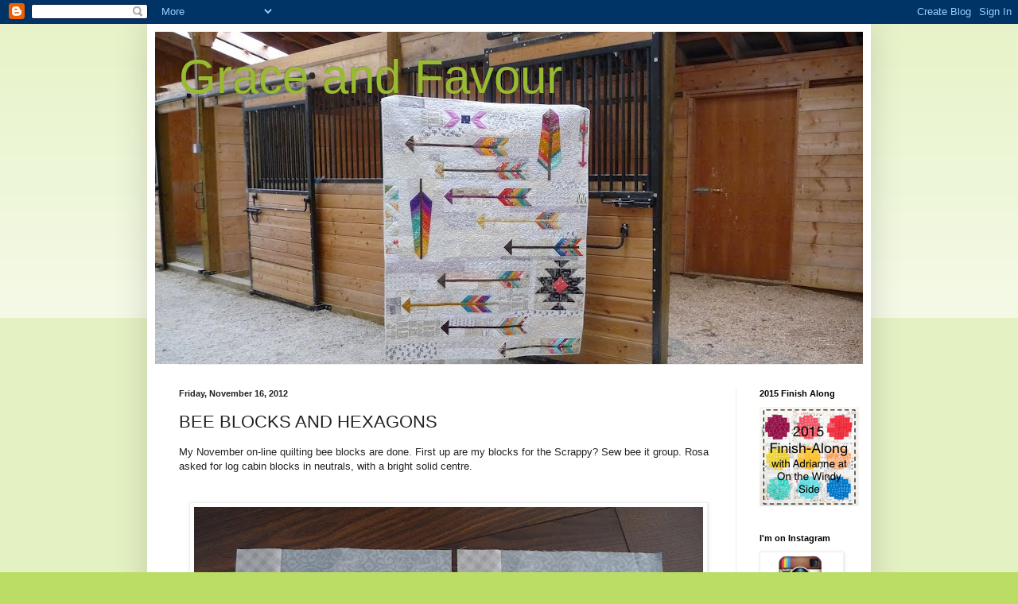

--- FILE ---
content_type: text/html; charset=UTF-8
request_url: https://carla-graceandfavour.blogspot.com/2012/11/bee-blocks-and-hexagons.html?showComment=1353346877314
body_size: 18982
content:
<!DOCTYPE html>
<html class='v2' dir='ltr' lang='en'>
<head>
<link href='https://www.blogger.com/static/v1/widgets/335934321-css_bundle_v2.css' rel='stylesheet' type='text/css'/>
<meta content='width=1100' name='viewport'/>
<meta content='text/html; charset=UTF-8' http-equiv='Content-Type'/>
<meta content='blogger' name='generator'/>
<link href='https://carla-graceandfavour.blogspot.com/favicon.ico' rel='icon' type='image/x-icon'/>
<link href='http://carla-graceandfavour.blogspot.com/2012/11/bee-blocks-and-hexagons.html' rel='canonical'/>
<link rel="alternate" type="application/atom+xml" title="Grace and Favour - Atom" href="https://carla-graceandfavour.blogspot.com/feeds/posts/default" />
<link rel="alternate" type="application/rss+xml" title="Grace and Favour - RSS" href="https://carla-graceandfavour.blogspot.com/feeds/posts/default?alt=rss" />
<link rel="service.post" type="application/atom+xml" title="Grace and Favour - Atom" href="https://www.blogger.com/feeds/7731490867433873756/posts/default" />

<link rel="alternate" type="application/atom+xml" title="Grace and Favour - Atom" href="https://carla-graceandfavour.blogspot.com/feeds/1312861756414149615/comments/default" />
<!--Can't find substitution for tag [blog.ieCssRetrofitLinks]-->
<link href='https://blogger.googleusercontent.com/img/b/R29vZ2xl/AVvXsEilhCpWwtiV-qUQovtAqZH2eA4O6npm5LyjOujRt_mMCTLYuFrBE_0HTu8DIDGA4pKD6bVas-V1BW0eZwfLBbGWCxyRn8XM9DwwRBv30s0Rmixb-I8DP743QZnW4gE3jrYKVYHk_BZyQA4/s640/P1060150.JPG' rel='image_src'/>
<meta content='http://carla-graceandfavour.blogspot.com/2012/11/bee-blocks-and-hexagons.html' property='og:url'/>
<meta content='BEE BLOCKS AND HEXAGONS' property='og:title'/>
<meta content='My November on-line quilting bee blocks are done. First up are my blocks for the Scrappy? Sew bee it group. Rosa asked for log cabin blocks ...' property='og:description'/>
<meta content='https://blogger.googleusercontent.com/img/b/R29vZ2xl/AVvXsEilhCpWwtiV-qUQovtAqZH2eA4O6npm5LyjOujRt_mMCTLYuFrBE_0HTu8DIDGA4pKD6bVas-V1BW0eZwfLBbGWCxyRn8XM9DwwRBv30s0Rmixb-I8DP743QZnW4gE3jrYKVYHk_BZyQA4/w1200-h630-p-k-no-nu/P1060150.JPG' property='og:image'/>
<title>Grace and Favour: BEE BLOCKS AND HEXAGONS</title>
<style id='page-skin-1' type='text/css'><!--
/*
-----------------------------------------------
Blogger Template Style
Name:     Simple
Designer: Blogger
URL:      www.blogger.com
----------------------------------------------- */
/* Content
----------------------------------------------- */
body {
font: normal normal 12px Arial, Tahoma, Helvetica, FreeSans, sans-serif;
color: #222222;
background: #bbdd66 none repeat scroll top left;
padding: 0 40px 40px 40px;
}
html body .region-inner {
min-width: 0;
max-width: 100%;
width: auto;
}
h2 {
font-size: 22px;
}
a:link {
text-decoration:none;
color: #88bb21;
}
a:visited {
text-decoration:none;
color: #888888;
}
a:hover {
text-decoration:underline;
color: #a9ff32;
}
.body-fauxcolumn-outer .fauxcolumn-inner {
background: transparent url(https://resources.blogblog.com/blogblog/data/1kt/simple/body_gradient_tile_light.png) repeat scroll top left;
_background-image: none;
}
.body-fauxcolumn-outer .cap-top {
position: absolute;
z-index: 1;
height: 400px;
width: 100%;
}
.body-fauxcolumn-outer .cap-top .cap-left {
width: 100%;
background: transparent url(https://resources.blogblog.com/blogblog/data/1kt/simple/gradients_light.png) repeat-x scroll top left;
_background-image: none;
}
.content-outer {
-moz-box-shadow: 0 0 40px rgba(0, 0, 0, .15);
-webkit-box-shadow: 0 0 5px rgba(0, 0, 0, .15);
-goog-ms-box-shadow: 0 0 10px #333333;
box-shadow: 0 0 40px rgba(0, 0, 0, .15);
margin-bottom: 1px;
}
.content-inner {
padding: 10px 10px;
}
.content-inner {
background-color: #ffffff;
}
/* Header
----------------------------------------------- */
.header-outer {
background: transparent none repeat-x scroll 0 -400px;
_background-image: none;
}
.Header h1 {
font: normal normal 60px Arial, Tahoma, Helvetica, FreeSans, sans-serif;
color: #99bb32;
text-shadow: -1px -1px 1px rgba(0, 0, 0, .2);
}
.Header h1 a {
color: #99bb32;
}
.Header .description {
font-size: 140%;
color: #777777;
}
.header-inner .Header .titlewrapper {
padding: 22px 30px;
}
.header-inner .Header .descriptionwrapper {
padding: 0 30px;
}
/* Tabs
----------------------------------------------- */
.tabs-inner .section:first-child {
border-top: 1px solid #eeeeee;
}
.tabs-inner .section:first-child ul {
margin-top: -1px;
border-top: 1px solid #eeeeee;
border-left: 0 solid #eeeeee;
border-right: 0 solid #eeeeee;
}
.tabs-inner .widget ul {
background: #f5f5f5 url(https://resources.blogblog.com/blogblog/data/1kt/simple/gradients_light.png) repeat-x scroll 0 -800px;
_background-image: none;
border-bottom: 1px solid #eeeeee;
margin-top: 0;
margin-left: -30px;
margin-right: -30px;
}
.tabs-inner .widget li a {
display: inline-block;
padding: .6em 1em;
font: normal normal 14px Arial, Tahoma, Helvetica, FreeSans, sans-serif;
color: #999999;
border-left: 1px solid #ffffff;
border-right: 1px solid #eeeeee;
}
.tabs-inner .widget li:first-child a {
border-left: none;
}
.tabs-inner .widget li.selected a, .tabs-inner .widget li a:hover {
color: #000000;
background-color: #eeeeee;
text-decoration: none;
}
/* Columns
----------------------------------------------- */
.main-outer {
border-top: 0 solid #eeeeee;
}
.fauxcolumn-left-outer .fauxcolumn-inner {
border-right: 1px solid #eeeeee;
}
.fauxcolumn-right-outer .fauxcolumn-inner {
border-left: 1px solid #eeeeee;
}
/* Headings
----------------------------------------------- */
div.widget > h2,
div.widget h2.title {
margin: 0 0 1em 0;
font: normal bold 11px Arial, Tahoma, Helvetica, FreeSans, sans-serif;
color: #000000;
}
/* Widgets
----------------------------------------------- */
.widget .zippy {
color: #999999;
text-shadow: 2px 2px 1px rgba(0, 0, 0, .1);
}
.widget .popular-posts ul {
list-style: none;
}
/* Posts
----------------------------------------------- */
h2.date-header {
font: normal bold 11px Arial, Tahoma, Helvetica, FreeSans, sans-serif;
}
.date-header span {
background-color: transparent;
color: #222222;
padding: inherit;
letter-spacing: inherit;
margin: inherit;
}
.main-inner {
padding-top: 30px;
padding-bottom: 30px;
}
.main-inner .column-center-inner {
padding: 0 15px;
}
.main-inner .column-center-inner .section {
margin: 0 15px;
}
.post {
margin: 0 0 25px 0;
}
h3.post-title, .comments h4 {
font: normal normal 22px Arial, Tahoma, Helvetica, FreeSans, sans-serif;
margin: .75em 0 0;
}
.post-body {
font-size: 110%;
line-height: 1.4;
position: relative;
}
.post-body img, .post-body .tr-caption-container, .Profile img, .Image img,
.BlogList .item-thumbnail img {
padding: 2px;
background: #ffffff;
border: 1px solid #eeeeee;
-moz-box-shadow: 1px 1px 5px rgba(0, 0, 0, .1);
-webkit-box-shadow: 1px 1px 5px rgba(0, 0, 0, .1);
box-shadow: 1px 1px 5px rgba(0, 0, 0, .1);
}
.post-body img, .post-body .tr-caption-container {
padding: 5px;
}
.post-body .tr-caption-container {
color: #222222;
}
.post-body .tr-caption-container img {
padding: 0;
background: transparent;
border: none;
-moz-box-shadow: 0 0 0 rgba(0, 0, 0, .1);
-webkit-box-shadow: 0 0 0 rgba(0, 0, 0, .1);
box-shadow: 0 0 0 rgba(0, 0, 0, .1);
}
.post-header {
margin: 0 0 1.5em;
line-height: 1.6;
font-size: 90%;
}
.post-footer {
margin: 20px -2px 0;
padding: 5px 10px;
color: #666666;
background-color: #f9f9f9;
border-bottom: 1px solid #eeeeee;
line-height: 1.6;
font-size: 90%;
}
#comments .comment-author {
padding-top: 1.5em;
border-top: 1px solid #eeeeee;
background-position: 0 1.5em;
}
#comments .comment-author:first-child {
padding-top: 0;
border-top: none;
}
.avatar-image-container {
margin: .2em 0 0;
}
#comments .avatar-image-container img {
border: 1px solid #eeeeee;
}
/* Comments
----------------------------------------------- */
.comments .comments-content .icon.blog-author {
background-repeat: no-repeat;
background-image: url([data-uri]);
}
.comments .comments-content .loadmore a {
border-top: 1px solid #999999;
border-bottom: 1px solid #999999;
}
.comments .comment-thread.inline-thread {
background-color: #f9f9f9;
}
.comments .continue {
border-top: 2px solid #999999;
}
/* Accents
---------------------------------------------- */
.section-columns td.columns-cell {
border-left: 1px solid #eeeeee;
}
.blog-pager {
background: transparent none no-repeat scroll top center;
}
.blog-pager-older-link, .home-link,
.blog-pager-newer-link {
background-color: #ffffff;
padding: 5px;
}
.footer-outer {
border-top: 0 dashed #bbbbbb;
}
/* Mobile
----------------------------------------------- */
body.mobile  {
background-size: auto;
}
.mobile .body-fauxcolumn-outer {
background: transparent none repeat scroll top left;
}
.mobile .body-fauxcolumn-outer .cap-top {
background-size: 100% auto;
}
.mobile .content-outer {
-webkit-box-shadow: 0 0 3px rgba(0, 0, 0, .15);
box-shadow: 0 0 3px rgba(0, 0, 0, .15);
}
.mobile .tabs-inner .widget ul {
margin-left: 0;
margin-right: 0;
}
.mobile .post {
margin: 0;
}
.mobile .main-inner .column-center-inner .section {
margin: 0;
}
.mobile .date-header span {
padding: 0.1em 10px;
margin: 0 -10px;
}
.mobile h3.post-title {
margin: 0;
}
.mobile .blog-pager {
background: transparent none no-repeat scroll top center;
}
.mobile .footer-outer {
border-top: none;
}
.mobile .main-inner, .mobile .footer-inner {
background-color: #ffffff;
}
.mobile-index-contents {
color: #222222;
}
.mobile-link-button {
background-color: #88bb21;
}
.mobile-link-button a:link, .mobile-link-button a:visited {
color: #ffffff;
}
.mobile .tabs-inner .section:first-child {
border-top: none;
}
.mobile .tabs-inner .PageList .widget-content {
background-color: #eeeeee;
color: #000000;
border-top: 1px solid #eeeeee;
border-bottom: 1px solid #eeeeee;
}
.mobile .tabs-inner .PageList .widget-content .pagelist-arrow {
border-left: 1px solid #eeeeee;
}

--></style>
<style id='template-skin-1' type='text/css'><!--
body {
min-width: 910px;
}
.content-outer, .content-fauxcolumn-outer, .region-inner {
min-width: 910px;
max-width: 910px;
_width: 910px;
}
.main-inner .columns {
padding-left: 0px;
padding-right: 160px;
}
.main-inner .fauxcolumn-center-outer {
left: 0px;
right: 160px;
/* IE6 does not respect left and right together */
_width: expression(this.parentNode.offsetWidth -
parseInt("0px") -
parseInt("160px") + 'px');
}
.main-inner .fauxcolumn-left-outer {
width: 0px;
}
.main-inner .fauxcolumn-right-outer {
width: 160px;
}
.main-inner .column-left-outer {
width: 0px;
right: 100%;
margin-left: -0px;
}
.main-inner .column-right-outer {
width: 160px;
margin-right: -160px;
}
#layout {
min-width: 0;
}
#layout .content-outer {
min-width: 0;
width: 800px;
}
#layout .region-inner {
min-width: 0;
width: auto;
}
body#layout div.add_widget {
padding: 8px;
}
body#layout div.add_widget a {
margin-left: 32px;
}
--></style>
<link href='https://www.blogger.com/dyn-css/authorization.css?targetBlogID=7731490867433873756&amp;zx=7b8c639c-9b1b-46ad-ab7f-b648da78b170' media='none' onload='if(media!=&#39;all&#39;)media=&#39;all&#39;' rel='stylesheet'/><noscript><link href='https://www.blogger.com/dyn-css/authorization.css?targetBlogID=7731490867433873756&amp;zx=7b8c639c-9b1b-46ad-ab7f-b648da78b170' rel='stylesheet'/></noscript>
<meta name='google-adsense-platform-account' content='ca-host-pub-1556223355139109'/>
<meta name='google-adsense-platform-domain' content='blogspot.com'/>

</head>
<body class='loading variant-pale'>
<div class='navbar section' id='navbar' name='Navbar'><div class='widget Navbar' data-version='1' id='Navbar1'><script type="text/javascript">
    function setAttributeOnload(object, attribute, val) {
      if(window.addEventListener) {
        window.addEventListener('load',
          function(){ object[attribute] = val; }, false);
      } else {
        window.attachEvent('onload', function(){ object[attribute] = val; });
      }
    }
  </script>
<div id="navbar-iframe-container"></div>
<script type="text/javascript" src="https://apis.google.com/js/platform.js"></script>
<script type="text/javascript">
      gapi.load("gapi.iframes:gapi.iframes.style.bubble", function() {
        if (gapi.iframes && gapi.iframes.getContext) {
          gapi.iframes.getContext().openChild({
              url: 'https://www.blogger.com/navbar/7731490867433873756?po\x3d1312861756414149615\x26origin\x3dhttps://carla-graceandfavour.blogspot.com',
              where: document.getElementById("navbar-iframe-container"),
              id: "navbar-iframe"
          });
        }
      });
    </script><script type="text/javascript">
(function() {
var script = document.createElement('script');
script.type = 'text/javascript';
script.src = '//pagead2.googlesyndication.com/pagead/js/google_top_exp.js';
var head = document.getElementsByTagName('head')[0];
if (head) {
head.appendChild(script);
}})();
</script>
</div></div>
<div class='body-fauxcolumns'>
<div class='fauxcolumn-outer body-fauxcolumn-outer'>
<div class='cap-top'>
<div class='cap-left'></div>
<div class='cap-right'></div>
</div>
<div class='fauxborder-left'>
<div class='fauxborder-right'></div>
<div class='fauxcolumn-inner'>
</div>
</div>
<div class='cap-bottom'>
<div class='cap-left'></div>
<div class='cap-right'></div>
</div>
</div>
</div>
<div class='content'>
<div class='content-fauxcolumns'>
<div class='fauxcolumn-outer content-fauxcolumn-outer'>
<div class='cap-top'>
<div class='cap-left'></div>
<div class='cap-right'></div>
</div>
<div class='fauxborder-left'>
<div class='fauxborder-right'></div>
<div class='fauxcolumn-inner'>
</div>
</div>
<div class='cap-bottom'>
<div class='cap-left'></div>
<div class='cap-right'></div>
</div>
</div>
</div>
<div class='content-outer'>
<div class='content-cap-top cap-top'>
<div class='cap-left'></div>
<div class='cap-right'></div>
</div>
<div class='fauxborder-left content-fauxborder-left'>
<div class='fauxborder-right content-fauxborder-right'></div>
<div class='content-inner'>
<header>
<div class='header-outer'>
<div class='header-cap-top cap-top'>
<div class='cap-left'></div>
<div class='cap-right'></div>
</div>
<div class='fauxborder-left header-fauxborder-left'>
<div class='fauxborder-right header-fauxborder-right'></div>
<div class='region-inner header-inner'>
<div class='header section' id='header' name='Header'><div class='widget Header' data-version='1' id='Header1'>
<div id='header-inner' style='background-image: url("https://blogger.googleusercontent.com/img/b/R29vZ2xl/AVvXsEgCgnJxU3yOt6u6eVw2vhSLb_AgRjPO7w7sn353usJ8dOzHC6kiTq86z7PnPHdg1mIMnzKXueM4yjNq6iH94WNBvMeZ7qLpF9I2IQh7yOIiPzztcBS-Sb2kcTNO09LSoT5McAxbaUiSlFo/s890/P1090936.JPG"); background-position: left; min-height: 418px; _height: 418px; background-repeat: no-repeat; '>
<div class='titlewrapper' style='background: transparent'>
<h1 class='title' style='background: transparent; border-width: 0px'>
<a href='https://carla-graceandfavour.blogspot.com/'>
Grace and Favour
</a>
</h1>
</div>
<div class='descriptionwrapper'>
<p class='description'><span>
</span></p>
</div>
</div>
</div></div>
</div>
</div>
<div class='header-cap-bottom cap-bottom'>
<div class='cap-left'></div>
<div class='cap-right'></div>
</div>
</div>
</header>
<div class='tabs-outer'>
<div class='tabs-cap-top cap-top'>
<div class='cap-left'></div>
<div class='cap-right'></div>
</div>
<div class='fauxborder-left tabs-fauxborder-left'>
<div class='fauxborder-right tabs-fauxborder-right'></div>
<div class='region-inner tabs-inner'>
<div class='tabs no-items section' id='crosscol' name='Cross-Column'></div>
<div class='tabs no-items section' id='crosscol-overflow' name='Cross-Column 2'></div>
</div>
</div>
<div class='tabs-cap-bottom cap-bottom'>
<div class='cap-left'></div>
<div class='cap-right'></div>
</div>
</div>
<div class='main-outer'>
<div class='main-cap-top cap-top'>
<div class='cap-left'></div>
<div class='cap-right'></div>
</div>
<div class='fauxborder-left main-fauxborder-left'>
<div class='fauxborder-right main-fauxborder-right'></div>
<div class='region-inner main-inner'>
<div class='columns fauxcolumns'>
<div class='fauxcolumn-outer fauxcolumn-center-outer'>
<div class='cap-top'>
<div class='cap-left'></div>
<div class='cap-right'></div>
</div>
<div class='fauxborder-left'>
<div class='fauxborder-right'></div>
<div class='fauxcolumn-inner'>
</div>
</div>
<div class='cap-bottom'>
<div class='cap-left'></div>
<div class='cap-right'></div>
</div>
</div>
<div class='fauxcolumn-outer fauxcolumn-left-outer'>
<div class='cap-top'>
<div class='cap-left'></div>
<div class='cap-right'></div>
</div>
<div class='fauxborder-left'>
<div class='fauxborder-right'></div>
<div class='fauxcolumn-inner'>
</div>
</div>
<div class='cap-bottom'>
<div class='cap-left'></div>
<div class='cap-right'></div>
</div>
</div>
<div class='fauxcolumn-outer fauxcolumn-right-outer'>
<div class='cap-top'>
<div class='cap-left'></div>
<div class='cap-right'></div>
</div>
<div class='fauxborder-left'>
<div class='fauxborder-right'></div>
<div class='fauxcolumn-inner'>
</div>
</div>
<div class='cap-bottom'>
<div class='cap-left'></div>
<div class='cap-right'></div>
</div>
</div>
<!-- corrects IE6 width calculation -->
<div class='columns-inner'>
<div class='column-center-outer'>
<div class='column-center-inner'>
<div class='main section' id='main' name='Main'><div class='widget Blog' data-version='1' id='Blog1'>
<div class='blog-posts hfeed'>

          <div class="date-outer">
        
<h2 class='date-header'><span>Friday, November 16, 2012</span></h2>

          <div class="date-posts">
        
<div class='post-outer'>
<div class='post hentry uncustomized-post-template' itemprop='blogPost' itemscope='itemscope' itemtype='http://schema.org/BlogPosting'>
<meta content='https://blogger.googleusercontent.com/img/b/R29vZ2xl/AVvXsEilhCpWwtiV-qUQovtAqZH2eA4O6npm5LyjOujRt_mMCTLYuFrBE_0HTu8DIDGA4pKD6bVas-V1BW0eZwfLBbGWCxyRn8XM9DwwRBv30s0Rmixb-I8DP743QZnW4gE3jrYKVYHk_BZyQA4/s640/P1060150.JPG' itemprop='image_url'/>
<meta content='7731490867433873756' itemprop='blogId'/>
<meta content='1312861756414149615' itemprop='postId'/>
<a name='1312861756414149615'></a>
<h3 class='post-title entry-title' itemprop='name'>
BEE BLOCKS AND HEXAGONS
</h3>
<div class='post-header'>
<div class='post-header-line-1'></div>
</div>
<div class='post-body entry-content' id='post-body-1312861756414149615' itemprop='description articleBody'>
My November on-line quilting bee blocks are done. First up are my blocks for the Scrappy? Sew bee it group. Rosa asked for log cabin blocks in neutrals, with a bright solid centre.<br />
<br />
<br />
<div class="separator" style="clear: both; text-align: center;">
<a href="https://blogger.googleusercontent.com/img/b/R29vZ2xl/AVvXsEilhCpWwtiV-qUQovtAqZH2eA4O6npm5LyjOujRt_mMCTLYuFrBE_0HTu8DIDGA4pKD6bVas-V1BW0eZwfLBbGWCxyRn8XM9DwwRBv30s0Rmixb-I8DP743QZnW4gE3jrYKVYHk_BZyQA4/s1600/P1060150.JPG" imageanchor="1" style="margin-left: 1em; margin-right: 1em;"><img border="0" height="382" src="https://blogger.googleusercontent.com/img/b/R29vZ2xl/AVvXsEilhCpWwtiV-qUQovtAqZH2eA4O6npm5LyjOujRt_mMCTLYuFrBE_0HTu8DIDGA4pKD6bVas-V1BW0eZwfLBbGWCxyRn8XM9DwwRBv30s0Rmixb-I8DP743QZnW4gE3jrYKVYHk_BZyQA4/s640/P1060150.JPG" width="640" /></a></div>
<div class="separator" style="clear: both; text-align: center;">
<br /></div>
&nbsp;She is hoping to make a quilt like <a href="http://www.redpepperquilts.com/2012/08/neutral-custom-quilt.html">this one.</a>&nbsp;I love these blocks. &nbsp; Must. Make. More.<br />
<br />
These are my blocks for the Heal@do.good stitches group. Manda asked for blocks done in Pantone, with yellow star points. &nbsp;She provided <a href="http://design-seeds.com/index.php/search">this link</a> for inspiration.<br />
<br />
The fabric on the right looks orange, but is actually a rich red.<br />
<br />
<br />
<div class="separator" style="clear: both; text-align: center;">
<a href="https://blogger.googleusercontent.com/img/b/R29vZ2xl/AVvXsEizkX5bF0VfvZGuikuMDph4DYf8QwjfWSfcDhVNc4E-Onrde5clSSi915pMYEx-c9zrPF2d-4yfnj5JRj6fsk8HfjOrC-mqhLnbmSAMKIiFoDuw8jeljYY69aPe_FlLYtUKgyz8aY0aDJc/s1600/P1060152.JPG" imageanchor="1" style="margin-left: 1em; margin-right: 1em;"><img border="0" height="438" src="https://blogger.googleusercontent.com/img/b/R29vZ2xl/AVvXsEizkX5bF0VfvZGuikuMDph4DYf8QwjfWSfcDhVNc4E-Onrde5clSSi915pMYEx-c9zrPF2d-4yfnj5JRj6fsk8HfjOrC-mqhLnbmSAMKIiFoDuw8jeljYY69aPe_FlLYtUKgyz8aY0aDJc/s640/P1060152.JPG" width="640" /></a></div>
<br />
My hexagons for the hex-a-thon at <a href="http://www.katjasquiltshoppe.com/">Katja's</a><br />
<br />
<div class="separator" style="clear: both; text-align: center;">
<a href="https://blogger.googleusercontent.com/img/b/R29vZ2xl/AVvXsEhxS6_fVi2_LHMdU9lOw4tuzCoStDpYcmoVwZcr3aMlp9gLbeuWfhnc95aUOPCZ18kZGoWJB7pHKI36OFWVydOG7VVaJCaIm3Mf2jhQ_YUqu_uTH9ka1fHHA-kPkh_PL_PR-S1Yo0yobgU/s1600/P1060145.JPG" imageanchor="1" style="margin-left: 1em; margin-right: 1em;"><img border="0" height="480" src="https://blogger.googleusercontent.com/img/b/R29vZ2xl/AVvXsEhxS6_fVi2_LHMdU9lOw4tuzCoStDpYcmoVwZcr3aMlp9gLbeuWfhnc95aUOPCZ18kZGoWJB7pHKI36OFWVydOG7VVaJCaIm3Mf2jhQ_YUqu_uTH9ka1fHHA-kPkh_PL_PR-S1Yo0yobgU/s640/P1060145.JPG" width="640" /></a></div>
<br />
I also received a block this week from Australia! Thanks Debra.<br />
<br />
<div class="separator" style="clear: both; text-align: center;">
<a href="https://blogger.googleusercontent.com/img/b/R29vZ2xl/AVvXsEhb4OZWyuHxz5b2n-DQwq2SQji9H4W5JpT3hCVuk6pCMS8xSBrYdpgy9kF9rxJlrU2CVGMbXgxAr0XoRqz_usRG9Cd9LiSsdg_TAAm4EDl-cvY2LHjae7wdckK6t2oh4xD0QPSUJNq91G8/s1600/P1060138.JPG" imageanchor="1" style="margin-left: 1em; margin-right: 1em;"><img border="0" height="588" src="https://blogger.googleusercontent.com/img/b/R29vZ2xl/AVvXsEhb4OZWyuHxz5b2n-DQwq2SQji9H4W5JpT3hCVuk6pCMS8xSBrYdpgy9kF9rxJlrU2CVGMbXgxAr0XoRqz_usRG9Cd9LiSsdg_TAAm4EDl-cvY2LHjae7wdckK6t2oh4xD0QPSUJNq91G8/s640/P1060138.JPG" width="640" /></a></div>
<div class="separator" style="clear: both; text-align: center;">
<br /></div>
<div class="separator" style="clear: both; text-align: center;">
<br /></div>
<div class="separator" style="clear: both; text-align: left;">
..........and how about a sneak peek ?</div>
<div class="separator" style="clear: both; text-align: left;">
<br /></div>
<div class="separator" style="clear: both; text-align: center;">
<a href="https://blogger.googleusercontent.com/img/b/R29vZ2xl/AVvXsEjuw60CK_loAn6IDy9CA058Fr33SfIsgpq5JJoiQTOwPpC40lHc21Pw9Cr318sY2FsQLizVHuZmNypigzp3sq1Uk_G2apS8arbKOcJayls6WVqnrUwumv5pnSNGvOaHaKAXxdReP5rfqZY/s1600/P1060142.JPG" imageanchor="1" style="margin-left: 1em; margin-right: 1em;"><img border="0" height="480" src="https://blogger.googleusercontent.com/img/b/R29vZ2xl/AVvXsEjuw60CK_loAn6IDy9CA058Fr33SfIsgpq5JJoiQTOwPpC40lHc21Pw9Cr318sY2FsQLizVHuZmNypigzp3sq1Uk_G2apS8arbKOcJayls6WVqnrUwumv5pnSNGvOaHaKAXxdReP5rfqZY/s640/P1060142.JPG" width="640" /></a></div>
<div class="separator" style="clear: both; text-align: left;">
<br /></div>
<div class="separator" style="clear: both; text-align: center;">
<br /></div>
<div class="separator" style="clear: both; text-align: center;">
<br /></div>
<div class="separator" style="clear: both; text-align: left;">
Instructions are written, sewing obligations are done for November. I think I will treat myself to a tall 180* no whip Mocha on my way to work &nbsp; : )</div>
<div class="separator" style="clear: both; text-align: left;">
<br /></div>
<div class="separator" style="clear: both; text-align: left;">
<br /></div>
<div class="separator" style="clear: both; text-align: left;">
Happy Friday.</div>
<div class="separator" style="clear: both; text-align: center;">
<br /></div>
<div class="separator" style="clear: both; text-align: center;">
<br /></div>
<br />
<div style='clear: both;'></div>
</div>
<div class='post-footer'>
<div class='post-footer-line post-footer-line-1'>
<span class='post-author vcard'>
Posted by
<span class='fn' itemprop='author' itemscope='itemscope' itemtype='http://schema.org/Person'>
<meta content='https://www.blogger.com/profile/16927477648248371423' itemprop='url'/>
<a class='g-profile' href='https://www.blogger.com/profile/16927477648248371423' rel='author' title='author profile'>
<span itemprop='name'>Carla</span>
</a>
</span>
</span>
<span class='post-timestamp'>
at
<meta content='http://carla-graceandfavour.blogspot.com/2012/11/bee-blocks-and-hexagons.html' itemprop='url'/>
<a class='timestamp-link' href='https://carla-graceandfavour.blogspot.com/2012/11/bee-blocks-and-hexagons.html' rel='bookmark' title='permanent link'><abbr class='published' itemprop='datePublished' title='2012-11-16T06:30:00-08:00'>6:30&#8239;AM</abbr></a>
</span>
<span class='post-comment-link'>
</span>
<span class='post-icons'>
<span class='item-action'>
<a href='https://www.blogger.com/email-post/7731490867433873756/1312861756414149615' title='Email Post'>
<img alt='' class='icon-action' height='13' src='https://resources.blogblog.com/img/icon18_email.gif' width='18'/>
</a>
</span>
<span class='item-control blog-admin pid-1845564530'>
<a href='https://www.blogger.com/post-edit.g?blogID=7731490867433873756&postID=1312861756414149615&from=pencil' title='Edit Post'>
<img alt='' class='icon-action' height='18' src='https://resources.blogblog.com/img/icon18_edit_allbkg.gif' width='18'/>
</a>
</span>
</span>
<div class='post-share-buttons goog-inline-block'>
<a class='goog-inline-block share-button sb-email' href='https://www.blogger.com/share-post.g?blogID=7731490867433873756&postID=1312861756414149615&target=email' target='_blank' title='Email This'><span class='share-button-link-text'>Email This</span></a><a class='goog-inline-block share-button sb-blog' href='https://www.blogger.com/share-post.g?blogID=7731490867433873756&postID=1312861756414149615&target=blog' onclick='window.open(this.href, "_blank", "height=270,width=475"); return false;' target='_blank' title='BlogThis!'><span class='share-button-link-text'>BlogThis!</span></a><a class='goog-inline-block share-button sb-twitter' href='https://www.blogger.com/share-post.g?blogID=7731490867433873756&postID=1312861756414149615&target=twitter' target='_blank' title='Share to X'><span class='share-button-link-text'>Share to X</span></a><a class='goog-inline-block share-button sb-facebook' href='https://www.blogger.com/share-post.g?blogID=7731490867433873756&postID=1312861756414149615&target=facebook' onclick='window.open(this.href, "_blank", "height=430,width=640"); return false;' target='_blank' title='Share to Facebook'><span class='share-button-link-text'>Share to Facebook</span></a><a class='goog-inline-block share-button sb-pinterest' href='https://www.blogger.com/share-post.g?blogID=7731490867433873756&postID=1312861756414149615&target=pinterest' target='_blank' title='Share to Pinterest'><span class='share-button-link-text'>Share to Pinterest</span></a>
</div>
</div>
<div class='post-footer-line post-footer-line-2'>
<span class='post-labels'>
Labels:
<a href='https://carla-graceandfavour.blogspot.com/search/label/Heal%20at%20do.%20good%20stitches' rel='tag'>Heal at do. good stitches</a>,
<a href='https://carla-graceandfavour.blogspot.com/search/label/hexagons' rel='tag'>hexagons</a>,
<a href='https://carla-graceandfavour.blogspot.com/search/label/Scrappy%3F%20Sew%20bee%20it' rel='tag'>Scrappy? Sew bee it</a>
</span>
</div>
<div class='post-footer-line post-footer-line-3'>
<span class='post-location'>
</span>
</div>
</div>
</div>
<div class='comments' id='comments'>
<a name='comments'></a>
<h4>13 comments:</h4>
<div id='Blog1_comments-block-wrapper'>
<dl class='avatar-comment-indent' id='comments-block'>
<dt class='comment-author ' id='c2405970521655689285'>
<a name='c2405970521655689285'></a>
<div class="avatar-image-container vcard"><span dir="ltr"><a href="https://www.blogger.com/profile/00862692878882330794" target="" rel="nofollow" onclick="" class="avatar-hovercard" id="av-2405970521655689285-00862692878882330794"><img src="https://resources.blogblog.com/img/blank.gif" width="35" height="35" class="delayLoad" style="display: none;" longdesc="//blogger.googleusercontent.com/img/b/R29vZ2xl/AVvXsEj9YkcqHA8cl2ZCPXeVHXlPMB4Rw98_anvHDWzR6Cn00HT2vHhw4REP1OVRWyhjYl2KkfuA-LNUYIxzcpc0yp_W7busbw3fhSOQqK8sq6X-Nh3J6g8P-YiKaeFBlJVgj7A/s45-c/SahaLogo.jpg" alt="" title="Sarah">

<noscript><img src="//blogger.googleusercontent.com/img/b/R29vZ2xl/AVvXsEj9YkcqHA8cl2ZCPXeVHXlPMB4Rw98_anvHDWzR6Cn00HT2vHhw4REP1OVRWyhjYl2KkfuA-LNUYIxzcpc0yp_W7busbw3fhSOQqK8sq6X-Nh3J6g8P-YiKaeFBlJVgj7A/s45-c/SahaLogo.jpg" width="35" height="35" class="photo" alt=""></noscript></a></span></div>
<a href='https://www.blogger.com/profile/00862692878882330794' rel='nofollow'>Sarah</a>
said...
</dt>
<dd class='comment-body' id='Blog1_cmt-2405970521655689285'>
<p>
Love the solids - I picked up 6 a few weeks ago to make pieced hexies with. Gotta finish at least 1 other hexie project first...
</p>
</dd>
<dd class='comment-footer'>
<span class='comment-timestamp'>
<a href='https://carla-graceandfavour.blogspot.com/2012/11/bee-blocks-and-hexagons.html?showComment=1353077054358#c2405970521655689285' title='comment permalink'>
November 16, 2012 at 6:44&#8239;AM
</a>
<span class='item-control blog-admin pid-1975948462'>
<a class='comment-delete' href='https://www.blogger.com/comment/delete/7731490867433873756/2405970521655689285' title='Delete Comment'>
<img src='https://resources.blogblog.com/img/icon_delete13.gif'/>
</a>
</span>
</span>
</dd>
<dt class='comment-author ' id='c5041778873341248638'>
<a name='c5041778873341248638'></a>
<div class="avatar-image-container vcard"><span dir="ltr"><a href="https://www.blogger.com/profile/04663438104906930004" target="" rel="nofollow" onclick="" class="avatar-hovercard" id="av-5041778873341248638-04663438104906930004"><img src="https://resources.blogblog.com/img/blank.gif" width="35" height="35" class="delayLoad" style="display: none;" longdesc="//blogger.googleusercontent.com/img/b/R29vZ2xl/AVvXsEjctsRYuIMlozngUSX7p1q_mNIUJ8BR-1ZPlMe4nGdVBjf_pCfWmTyyypyFzEieTAcyan4QUyDtxIJK2QpQXUz0kCRtdYNRM92mrERcp0mmBtAo2XQRw3eLj27tL3eN/s45-c/IMG_0105.JPG" alt="" title="quiltmania">

<noscript><img src="//blogger.googleusercontent.com/img/b/R29vZ2xl/AVvXsEjctsRYuIMlozngUSX7p1q_mNIUJ8BR-1ZPlMe4nGdVBjf_pCfWmTyyypyFzEieTAcyan4QUyDtxIJK2QpQXUz0kCRtdYNRM92mrERcp0mmBtAo2XQRw3eLj27tL3eN/s45-c/IMG_0105.JPG" width="35" height="35" class="photo" alt=""></noscript></a></span></div>
<a href='https://www.blogger.com/profile/04663438104906930004' rel='nofollow'>quiltmania</a>
said...
</dt>
<dd class='comment-body' id='Blog1_cmt-5041778873341248638'>
<p>
Wow, you have been busy.  See you a little later.
</p>
</dd>
<dd class='comment-footer'>
<span class='comment-timestamp'>
<a href='https://carla-graceandfavour.blogspot.com/2012/11/bee-blocks-and-hexagons.html?showComment=1353077641566#c5041778873341248638' title='comment permalink'>
November 16, 2012 at 6:54&#8239;AM
</a>
<span class='item-control blog-admin pid-5368176'>
<a class='comment-delete' href='https://www.blogger.com/comment/delete/7731490867433873756/5041778873341248638' title='Delete Comment'>
<img src='https://resources.blogblog.com/img/icon_delete13.gif'/>
</a>
</span>
</span>
</dd>
<dt class='comment-author ' id='c9004840593443763912'>
<a name='c9004840593443763912'></a>
<div class="avatar-image-container vcard"><span dir="ltr"><a href="https://www.blogger.com/profile/13576276299330023752" target="" rel="nofollow" onclick="" class="avatar-hovercard" id="av-9004840593443763912-13576276299330023752"><img src="https://resources.blogblog.com/img/blank.gif" width="35" height="35" class="delayLoad" style="display: none;" longdesc="//blogger.googleusercontent.com/img/b/R29vZ2xl/AVvXsEgKd4RmYOFhfgHKZzt1xlT83Fi5khfIrEXOeD6Y1xTyUmqLqn-tBoYJBOGhClqGlAf9tsrc3plaMt-c7du11ppTCCDyOJ4CNTAnUPFo4-PW2h1GYphD2lLHQlJVrZH4jA/s45-c/irv-fb.jpg" alt="" title="Hilachas">

<noscript><img src="//blogger.googleusercontent.com/img/b/R29vZ2xl/AVvXsEgKd4RmYOFhfgHKZzt1xlT83Fi5khfIrEXOeD6Y1xTyUmqLqn-tBoYJBOGhClqGlAf9tsrc3plaMt-c7du11ppTCCDyOJ4CNTAnUPFo4-PW2h1GYphD2lLHQlJVrZH4jA/s45-c/irv-fb.jpg" width="35" height="35" class="photo" alt=""></noscript></a></span></div>
<a href='https://www.blogger.com/profile/13576276299330023752' rel='nofollow'>Hilachas</a>
said...
</dt>
<dd class='comment-body' id='Blog1_cmt-9004840593443763912'>
<p>
You&#39;ve gotten so much done.  Your blocks are gorgeous and your hexathons are too.  Are you almost done with the hexagons?  I have about 15 done so far.
</p>
</dd>
<dd class='comment-footer'>
<span class='comment-timestamp'>
<a href='https://carla-graceandfavour.blogspot.com/2012/11/bee-blocks-and-hexagons.html?showComment=1353078047764#c9004840593443763912' title='comment permalink'>
November 16, 2012 at 7:00&#8239;AM
</a>
<span class='item-control blog-admin pid-893466941'>
<a class='comment-delete' href='https://www.blogger.com/comment/delete/7731490867433873756/9004840593443763912' title='Delete Comment'>
<img src='https://resources.blogblog.com/img/icon_delete13.gif'/>
</a>
</span>
</span>
</dd>
<dt class='comment-author ' id='c435259576464041907'>
<a name='c435259576464041907'></a>
<div class="avatar-image-container vcard"><span dir="ltr"><a href="https://www.blogger.com/profile/11552527275770276735" target="" rel="nofollow" onclick="" class="avatar-hovercard" id="av-435259576464041907-11552527275770276735"><img src="https://resources.blogblog.com/img/blank.gif" width="35" height="35" class="delayLoad" style="display: none;" longdesc="//blogger.googleusercontent.com/img/b/R29vZ2xl/AVvXsEj0J15wO9yLDkf22aQx_hAb_QdNPOnzmcxESlCrOpuCdp6NMO1WLw9U-W6akUkt5SE8rXL1XZaUqU-X8WABxjfvqFTuDWYobK1gWeQqUr5qK7sBrGMxudjED4-rXS5Xtg/s45-c/DSCF1233.JPG" alt="" title="Kallie">

<noscript><img src="//blogger.googleusercontent.com/img/b/R29vZ2xl/AVvXsEj0J15wO9yLDkf22aQx_hAb_QdNPOnzmcxESlCrOpuCdp6NMO1WLw9U-W6akUkt5SE8rXL1XZaUqU-X8WABxjfvqFTuDWYobK1gWeQqUr5qK7sBrGMxudjED4-rXS5Xtg/s45-c/DSCF1233.JPG" width="35" height="35" class="photo" alt=""></noscript></a></span></div>
<a href='https://www.blogger.com/profile/11552527275770276735' rel='nofollow'>Kallie</a>
said...
</dt>
<dd class='comment-body' id='Blog1_cmt-435259576464041907'>
<p>
So many amazing projects! I absolutely love the triangles quilt you have been working on (the last picture in your post), it is so awesome!
</p>
</dd>
<dd class='comment-footer'>
<span class='comment-timestamp'>
<a href='https://carla-graceandfavour.blogspot.com/2012/11/bee-blocks-and-hexagons.html?showComment=1353081538721#c435259576464041907' title='comment permalink'>
November 16, 2012 at 7:58&#8239;AM
</a>
<span class='item-control blog-admin pid-926333436'>
<a class='comment-delete' href='https://www.blogger.com/comment/delete/7731490867433873756/435259576464041907' title='Delete Comment'>
<img src='https://resources.blogblog.com/img/icon_delete13.gif'/>
</a>
</span>
</span>
</dd>
<dt class='comment-author ' id='c4429553245284811501'>
<a name='c4429553245284811501'></a>
<div class="avatar-image-container vcard"><span dir="ltr"><a href="https://www.blogger.com/profile/08841562485538558791" target="" rel="nofollow" onclick="" class="avatar-hovercard" id="av-4429553245284811501-08841562485538558791"><img src="https://resources.blogblog.com/img/blank.gif" width="35" height="35" class="delayLoad" style="display: none;" longdesc="//blogger.googleusercontent.com/img/b/R29vZ2xl/AVvXsEjIaVbd86V0uUSgDQ4DrI21f2FBpwzcYhDYICmdXOZPRtP849AXrL-qw-F3Y7PSOUKkzWlf1Dzu9qwTkQMC5Ev3uK1XUKn6GCjkAaIgaiQyotCqZxFSn4yeCV2ouzkQwQ/s45-c/image.jpeg" alt="" title="Lisa">

<noscript><img src="//blogger.googleusercontent.com/img/b/R29vZ2xl/AVvXsEjIaVbd86V0uUSgDQ4DrI21f2FBpwzcYhDYICmdXOZPRtP849AXrL-qw-F3Y7PSOUKkzWlf1Dzu9qwTkQMC5Ev3uK1XUKn6GCjkAaIgaiQyotCqZxFSn4yeCV2ouzkQwQ/s45-c/image.jpeg" width="35" height="35" class="photo" alt=""></noscript></a></span></div>
<a href='https://www.blogger.com/profile/08841562485538558791' rel='nofollow'>Lisa</a>
said...
</dt>
<dd class='comment-body' id='Blog1_cmt-4429553245284811501'>
<p>
Wow, such beautiful blocks and I really love the triangles!  I need to try something like this, just awesome!
</p>
</dd>
<dd class='comment-footer'>
<span class='comment-timestamp'>
<a href='https://carla-graceandfavour.blogspot.com/2012/11/bee-blocks-and-hexagons.html?showComment=1353082067806#c4429553245284811501' title='comment permalink'>
November 16, 2012 at 8:07&#8239;AM
</a>
<span class='item-control blog-admin pid-435353044'>
<a class='comment-delete' href='https://www.blogger.com/comment/delete/7731490867433873756/4429553245284811501' title='Delete Comment'>
<img src='https://resources.blogblog.com/img/icon_delete13.gif'/>
</a>
</span>
</span>
</dd>
<dt class='comment-author ' id='c6637238184226063021'>
<a name='c6637238184226063021'></a>
<div class="avatar-image-container vcard"><span dir="ltr"><a href="https://www.blogger.com/profile/04244334698699187987" target="" rel="nofollow" onclick="" class="avatar-hovercard" id="av-6637238184226063021-04244334698699187987"><img src="https://resources.blogblog.com/img/blank.gif" width="35" height="35" class="delayLoad" style="display: none;" longdesc="//blogger.googleusercontent.com/img/b/R29vZ2xl/AVvXsEjoHpLzTf1se2Hz5FOw8Tt_JHLrRTP1ZCgYaPBDyob0Mk32cAPL8l7N3AGcurVEfb80DHYSjjfvxnLucEuheIUgs-iAzV8TORpwXoDvPiCK0gaD7ckIEwTr0vj2a6dFTw/s45-c/DSC_7097.jpg" alt="" title="vintage grey">

<noscript><img src="//blogger.googleusercontent.com/img/b/R29vZ2xl/AVvXsEjoHpLzTf1se2Hz5FOw8Tt_JHLrRTP1ZCgYaPBDyob0Mk32cAPL8l7N3AGcurVEfb80DHYSjjfvxnLucEuheIUgs-iAzV8TORpwXoDvPiCK0gaD7ckIEwTr0vj2a6dFTw/s45-c/DSC_7097.jpg" width="35" height="35" class="photo" alt=""></noscript></a></span></div>
<a href='https://www.blogger.com/profile/04244334698699187987' rel='nofollow'>vintage grey</a>
said...
</dt>
<dd class='comment-body' id='Blog1_cmt-6637238184226063021'>
<p>
Such pretty blocks, and I love your Christmas quilt!! Have a wonderful weekend!! xo Heather
</p>
</dd>
<dd class='comment-footer'>
<span class='comment-timestamp'>
<a href='https://carla-graceandfavour.blogspot.com/2012/11/bee-blocks-and-hexagons.html?showComment=1353085672040#c6637238184226063021' title='comment permalink'>
November 16, 2012 at 9:07&#8239;AM
</a>
<span class='item-control blog-admin pid-949496097'>
<a class='comment-delete' href='https://www.blogger.com/comment/delete/7731490867433873756/6637238184226063021' title='Delete Comment'>
<img src='https://resources.blogblog.com/img/icon_delete13.gif'/>
</a>
</span>
</span>
</dd>
<dt class='comment-author ' id='c1710244286924154252'>
<a name='c1710244286924154252'></a>
<div class="avatar-image-container vcard"><span dir="ltr"><a href="https://www.blogger.com/profile/00582529225858678320" target="" rel="nofollow" onclick="" class="avatar-hovercard" id="av-1710244286924154252-00582529225858678320"><img src="https://resources.blogblog.com/img/blank.gif" width="35" height="35" class="delayLoad" style="display: none;" longdesc="//blogger.googleusercontent.com/img/b/R29vZ2xl/AVvXsEjxgC9QhfYljGztREgKqgufVXJ9ehdlSA0MkfMadYabQ-1Y7BMqxWFqWdawDPv9_1AhZihijIL_3tbGHCrwgI19ip2Q2iAEjyJZqIN4TF73XQm3SZas9wKVL7C1j-leGg/s45-c/WENDYROOMred14nov.jpg" alt="" title="wendyroomcreations">

<noscript><img src="//blogger.googleusercontent.com/img/b/R29vZ2xl/AVvXsEjxgC9QhfYljGztREgKqgufVXJ9ehdlSA0MkfMadYabQ-1Y7BMqxWFqWdawDPv9_1AhZihijIL_3tbGHCrwgI19ip2Q2iAEjyJZqIN4TF73XQm3SZas9wKVL7C1j-leGg/s45-c/WENDYROOMred14nov.jpg" width="35" height="35" class="photo" alt=""></noscript></a></span></div>
<a href='https://www.blogger.com/profile/00582529225858678320' rel='nofollow'>wendyroomcreations</a>
said...
</dt>
<dd class='comment-body' id='Blog1_cmt-1710244286924154252'>
<p>
I love all the blocks but especially the triangles quilt. I can&#39;t wait to see the finished item. Philippa xx
</p>
</dd>
<dd class='comment-footer'>
<span class='comment-timestamp'>
<a href='https://carla-graceandfavour.blogspot.com/2012/11/bee-blocks-and-hexagons.html?showComment=1353099996054#c1710244286924154252' title='comment permalink'>
November 16, 2012 at 1:06&#8239;PM
</a>
<span class='item-control blog-admin pid-2012128610'>
<a class='comment-delete' href='https://www.blogger.com/comment/delete/7731490867433873756/1710244286924154252' title='Delete Comment'>
<img src='https://resources.blogblog.com/img/icon_delete13.gif'/>
</a>
</span>
</span>
</dd>
<dt class='comment-author ' id='c9085463489587966282'>
<a name='c9085463489587966282'></a>
<div class="avatar-image-container vcard"><span dir="ltr"><a href="https://www.blogger.com/profile/00532490904230012363" target="" rel="nofollow" onclick="" class="avatar-hovercard" id="av-9085463489587966282-00532490904230012363"><img src="https://resources.blogblog.com/img/blank.gif" width="35" height="35" class="delayLoad" style="display: none;" longdesc="//blogger.googleusercontent.com/img/b/R29vZ2xl/AVvXsEjj_ieqSiGwmyCM795ihMTJpSHOpmdzIiVHgg2d8JGb7ZrexoeO46L5NKDK1LtN_WZUN0iFJ5jW5UjfxlFnAOZRDElWU_8wdIIUXkcHTxsYf8J2PGO2lK42wgpWlSbDbQ/s45-c/corset.jpg" alt="" title="Rosa">

<noscript><img src="//blogger.googleusercontent.com/img/b/R29vZ2xl/AVvXsEjj_ieqSiGwmyCM795ihMTJpSHOpmdzIiVHgg2d8JGb7ZrexoeO46L5NKDK1LtN_WZUN0iFJ5jW5UjfxlFnAOZRDElWU_8wdIIUXkcHTxsYf8J2PGO2lK42wgpWlSbDbQ/s45-c/corset.jpg" width="35" height="35" class="photo" alt=""></noscript></a></span></div>
<a href='https://www.blogger.com/profile/00532490904230012363' rel='nofollow'>Rosa</a>
said...
</dt>
<dd class='comment-body' id='Blog1_cmt-9085463489587966282'>
<p>
I love the blocks! Please send them to me and not to Anna *lol*
</p>
</dd>
<dd class='comment-footer'>
<span class='comment-timestamp'>
<a href='https://carla-graceandfavour.blogspot.com/2012/11/bee-blocks-and-hexagons.html?showComment=1353103299329#c9085463489587966282' title='comment permalink'>
November 16, 2012 at 2:01&#8239;PM
</a>
<span class='item-control blog-admin pid-2014463158'>
<a class='comment-delete' href='https://www.blogger.com/comment/delete/7731490867433873756/9085463489587966282' title='Delete Comment'>
<img src='https://resources.blogblog.com/img/icon_delete13.gif'/>
</a>
</span>
</span>
</dd>
<dt class='comment-author ' id='c7203942046520419573'>
<a name='c7203942046520419573'></a>
<div class="avatar-image-container vcard"><span dir="ltr"><a href="https://www.blogger.com/profile/13176881247438721622" target="" rel="nofollow" onclick="" class="avatar-hovercard" id="av-7203942046520419573-13176881247438721622"><img src="https://resources.blogblog.com/img/blank.gif" width="35" height="35" class="delayLoad" style="display: none;" longdesc="//blogger.googleusercontent.com/img/b/R29vZ2xl/AVvXsEjrnL2t-_ZAyeoJ7xlF299KJ3gIcbhc65kMN_ts83djx_p0DgidHlXElhHt_Sx2AHpWRQv0GJGBfc0ZMkELOIxRCTFaFU-A8o7yNT5JkDhHb64fcPjwvQ6qeIhmsJ1xVLA/s45-c/*" alt="" title="Debbie">

<noscript><img src="//blogger.googleusercontent.com/img/b/R29vZ2xl/AVvXsEjrnL2t-_ZAyeoJ7xlF299KJ3gIcbhc65kMN_ts83djx_p0DgidHlXElhHt_Sx2AHpWRQv0GJGBfc0ZMkELOIxRCTFaFU-A8o7yNT5JkDhHb64fcPjwvQ6qeIhmsJ1xVLA/s45-c/*" width="35" height="35" class="photo" alt=""></noscript></a></span></div>
<a href='https://www.blogger.com/profile/13176881247438721622' rel='nofollow'>Debbie</a>
said...
</dt>
<dd class='comment-body' id='Blog1_cmt-7203942046520419573'>
<p>
Love the sneak peek, and your blocks make me want to get going on mine!
</p>
</dd>
<dd class='comment-footer'>
<span class='comment-timestamp'>
<a href='https://carla-graceandfavour.blogspot.com/2012/11/bee-blocks-and-hexagons.html?showComment=1353115506150#c7203942046520419573' title='comment permalink'>
November 16, 2012 at 5:25&#8239;PM
</a>
<span class='item-control blog-admin pid-78039746'>
<a class='comment-delete' href='https://www.blogger.com/comment/delete/7731490867433873756/7203942046520419573' title='Delete Comment'>
<img src='https://resources.blogblog.com/img/icon_delete13.gif'/>
</a>
</span>
</span>
</dd>
<dt class='comment-author ' id='c3890442196345586608'>
<a name='c3890442196345586608'></a>
<div class="avatar-image-container vcard"><span dir="ltr"><a href="https://www.blogger.com/profile/07507897357860936296" target="" rel="nofollow" onclick="" class="avatar-hovercard" id="av-3890442196345586608-07507897357860936296"><img src="https://resources.blogblog.com/img/blank.gif" width="35" height="35" class="delayLoad" style="display: none;" longdesc="//blogger.googleusercontent.com/img/b/R29vZ2xl/AVvXsEjm8eyZa1sIJv6UT9lamSF5K1kChApycwhs1n362wa4woNLUFjDl4kNgXx_LVhtT556ohOUXH322t3iXw9_qzvRqLA23SfwQCRRzZlTg-2Nw3ecnzo2_XJke6yPt7qnVA/s45-c/*" alt="" title="Jodi">

<noscript><img src="//blogger.googleusercontent.com/img/b/R29vZ2xl/AVvXsEjm8eyZa1sIJv6UT9lamSF5K1kChApycwhs1n362wa4woNLUFjDl4kNgXx_LVhtT556ohOUXH322t3iXw9_qzvRqLA23SfwQCRRzZlTg-2Nw3ecnzo2_XJke6yPt7qnVA/s45-c/*" width="35" height="35" class="photo" alt=""></noscript></a></span></div>
<a href='https://www.blogger.com/profile/07507897357860936296' rel='nofollow'>Jodi</a>
said...
</dt>
<dd class='comment-body' id='Blog1_cmt-3890442196345586608'>
<p>
All the above pics are beautiful, Carla.  Love the sneak peak, and what a nice block from Australia.  I made a couple of those, and now there they sit!  Somday, right?  :-)
</p>
</dd>
<dd class='comment-footer'>
<span class='comment-timestamp'>
<a href='https://carla-graceandfavour.blogspot.com/2012/11/bee-blocks-and-hexagons.html?showComment=1353242190835#c3890442196345586608' title='comment permalink'>
November 18, 2012 at 4:36&#8239;AM
</a>
<span class='item-control blog-admin pid-969823314'>
<a class='comment-delete' href='https://www.blogger.com/comment/delete/7731490867433873756/3890442196345586608' title='Delete Comment'>
<img src='https://resources.blogblog.com/img/icon_delete13.gif'/>
</a>
</span>
</span>
</dd>
<dt class='comment-author ' id='c9169352588650246194'>
<a name='c9169352588650246194'></a>
<div class="avatar-image-container vcard"><span dir="ltr"><a href="https://www.blogger.com/profile/00506960048874406422" target="" rel="nofollow" onclick="" class="avatar-hovercard" id="av-9169352588650246194-00506960048874406422"><img src="https://resources.blogblog.com/img/blank.gif" width="35" height="35" class="delayLoad" style="display: none;" longdesc="//blogger.googleusercontent.com/img/b/R29vZ2xl/AVvXsEgbPQ6EpHpW3fhQVlPGa315dC8uFBFbOzLIadwZVjCplyRw5-RX5zbB76r5WElCCnF-EzlGvz_x-ZxA2C0YThfrkAE8erkP4HfRsMX7KwaImBX3Oe6hBm9hDeB7RVaUqQ/s45-c/*" alt="" title="Janine @ Rainbow Hare">

<noscript><img src="//blogger.googleusercontent.com/img/b/R29vZ2xl/AVvXsEgbPQ6EpHpW3fhQVlPGa315dC8uFBFbOzLIadwZVjCplyRw5-RX5zbB76r5WElCCnF-EzlGvz_x-ZxA2C0YThfrkAE8erkP4HfRsMX7KwaImBX3Oe6hBm9hDeB7RVaUqQ/s45-c/*" width="35" height="35" class="photo" alt=""></noscript></a></span></div>
<a href='https://www.blogger.com/profile/00506960048874406422' rel='nofollow'>Janine @ Rainbow Hare</a>
said...
</dt>
<dd class='comment-body' id='Blog1_cmt-9169352588650246194'>
<p>
All these blocks are beautiful! Congrats on finishing you sewing obligations for November already :)
</p>
</dd>
<dd class='comment-footer'>
<span class='comment-timestamp'>
<a href='https://carla-graceandfavour.blogspot.com/2012/11/bee-blocks-and-hexagons.html?showComment=1353277613009#c9169352588650246194' title='comment permalink'>
November 18, 2012 at 2:26&#8239;PM
</a>
<span class='item-control blog-admin pid-93430217'>
<a class='comment-delete' href='https://www.blogger.com/comment/delete/7731490867433873756/9169352588650246194' title='Delete Comment'>
<img src='https://resources.blogblog.com/img/icon_delete13.gif'/>
</a>
</span>
</span>
</dd>
<dt class='comment-author ' id='c5903579051836710015'>
<a name='c5903579051836710015'></a>
<div class="avatar-image-container avatar-stock"><span dir="ltr"><a href="https://www.blogger.com/profile/00761852826360383135" target="" rel="nofollow" onclick="" class="avatar-hovercard" id="av-5903579051836710015-00761852826360383135"><img src="//www.blogger.com/img/blogger_logo_round_35.png" width="35" height="35" alt="" title="Unknown">

</a></span></div>
<a href='https://www.blogger.com/profile/00761852826360383135' rel='nofollow'>Unknown</a>
said...
</dt>
<dd class='comment-body' id='Blog1_cmt-5903579051836710015'>
<p>
I LOVE this!  Soooo cute - and perfect.  I wouldn&#39;t expect anything less from your very talented hands :)  Hope you had a great weekend!
</p>
</dd>
<dd class='comment-footer'>
<span class='comment-timestamp'>
<a href='https://carla-graceandfavour.blogspot.com/2012/11/bee-blocks-and-hexagons.html?showComment=1353346560192#c5903579051836710015' title='comment permalink'>
November 19, 2012 at 9:36&#8239;AM
</a>
<span class='item-control blog-admin pid-1818510850'>
<a class='comment-delete' href='https://www.blogger.com/comment/delete/7731490867433873756/5903579051836710015' title='Delete Comment'>
<img src='https://resources.blogblog.com/img/icon_delete13.gif'/>
</a>
</span>
</span>
</dd>
<dt class='comment-author ' id='c2962249150434176679'>
<a name='c2962249150434176679'></a>
<div class="avatar-image-container vcard"><span dir="ltr"><a href="https://www.blogger.com/profile/07033484481693226138" target="" rel="nofollow" onclick="" class="avatar-hovercard" id="av-2962249150434176679-07033484481693226138"><img src="https://resources.blogblog.com/img/blank.gif" width="35" height="35" class="delayLoad" style="display: none;" longdesc="//blogger.googleusercontent.com/img/b/R29vZ2xl/AVvXsEgcjL8-3PQ1nAlVe9DFZ2061NmuYX__C7tpFKk4S0gO01WhzLLVVeg3T3tNA0CeoQW5JXEPKhrRaIlgMRFyX1RoeGGxWbyxMS954DV2lntNEQYyGMT9VUkPf5tYZ4vogw/s45-c/*" alt="" title="Celtic Thistle">

<noscript><img src="//blogger.googleusercontent.com/img/b/R29vZ2xl/AVvXsEgcjL8-3PQ1nAlVe9DFZ2061NmuYX__C7tpFKk4S0gO01WhzLLVVeg3T3tNA0CeoQW5JXEPKhrRaIlgMRFyX1RoeGGxWbyxMS954DV2lntNEQYyGMT9VUkPf5tYZ4vogw/s45-c/*" width="35" height="35" class="photo" alt=""></noscript></a></span></div>
<a href='https://www.blogger.com/profile/07033484481693226138' rel='nofollow'>Celtic Thistle</a>
said...
</dt>
<dd class='comment-body' id='Blog1_cmt-2962249150434176679'>
<p>
Love your Christmas triangles Carla, you definitely deserved that mocha!
</p>
</dd>
<dd class='comment-footer'>
<span class='comment-timestamp'>
<a href='https://carla-graceandfavour.blogspot.com/2012/11/bee-blocks-and-hexagons.html?showComment=1353346877314#c2962249150434176679' title='comment permalink'>
November 19, 2012 at 9:41&#8239;AM
</a>
<span class='item-control blog-admin pid-2139780433'>
<a class='comment-delete' href='https://www.blogger.com/comment/delete/7731490867433873756/2962249150434176679' title='Delete Comment'>
<img src='https://resources.blogblog.com/img/icon_delete13.gif'/>
</a>
</span>
</span>
</dd>
</dl>
</div>
<p class='comment-footer'>
<a href='https://www.blogger.com/comment/fullpage/post/7731490867433873756/1312861756414149615' onclick='javascript:window.open(this.href, "bloggerPopup", "toolbar=0,location=0,statusbar=1,menubar=0,scrollbars=yes,width=640,height=500"); return false;'>Post a Comment</a>
</p>
</div>
</div>

        </div></div>
      
</div>
<div class='blog-pager' id='blog-pager'>
<span id='blog-pager-newer-link'>
<a class='blog-pager-newer-link' href='https://carla-graceandfavour.blogspot.com/2012/11/november-moda-recap.html' id='Blog1_blog-pager-newer-link' title='Newer Post'>Newer Post</a>
</span>
<span id='blog-pager-older-link'>
<a class='blog-pager-older-link' href='https://carla-graceandfavour.blogspot.com/2012/11/scrappy-stash-quilt-along.html' id='Blog1_blog-pager-older-link' title='Older Post'>Older Post</a>
</span>
<a class='home-link' href='https://carla-graceandfavour.blogspot.com/'>Home</a>
</div>
<div class='clear'></div>
<div class='post-feeds'>
<div class='feed-links'>
Subscribe to:
<a class='feed-link' href='https://carla-graceandfavour.blogspot.com/feeds/1312861756414149615/comments/default' target='_blank' type='application/atom+xml'>Post Comments (Atom)</a>
</div>
</div>
</div></div>
</div>
</div>
<div class='column-left-outer'>
<div class='column-left-inner'>
<aside>
</aside>
</div>
</div>
<div class='column-right-outer'>
<div class='column-right-inner'>
<aside>
<div class='sidebar section' id='sidebar-right-1'><div class='widget HTML' data-version='1' id='HTML8'>
<h2 class='title'>2015 Finish Along</h2>
<div class='widget-content'>
<div align="center">
<a href="http://onthewindyside.co.nz" title="2015 FAL at On the Windy Side"><img src="https://blogger.googleusercontent.com/img/b/R29vZ2xl/AVvXsEj1AHGglOfncikk7_N3FR2kKu7g8SzqLzZo7whzEic3f0pXBYpmT9liVaTSd8yets2pPAlLjCuPku-488HA5LubYzhYgDoFZFVa88RlxS2ahTfaofp7Ps5xigX0XFLUpt4YcIwTXESX99cP/s1600/2015FALbutton125.pn" alt="2015 FAL at On the Windy Side" style="border:none;" /></a></div>
</div>
<div class='clear'></div>
</div><div class='widget Image' data-version='1' id='Image1'>
<h2>I'm on Instagram</h2>
<div class='widget-content'>
<a href='http://instagram.com/carla_knit2yarns'>
<img alt='I&#39;m on Instagram' height='87' id='Image1_img' src='https://blogger.googleusercontent.com/img/b/R29vZ2xl/AVvXsEhVsgr7V4fEkuKFaqxnry3mH4lvnzcu3bUiQVROBF_YIm_wEUAtlbPO1utdbv0JiJa4oV1dmIN971BumSJ1NeNExSFtgLnlrYMldYqPYdD-Bx5AVNZhdl5BvrpCVjxdpXYirKjXlhdiRqs/s1600/insta.png' width='100'/>
</a>
<br/>
</div>
<div class='clear'></div>
</div><div class='widget HTML' data-version='1' id='HTML7'>
<h2 class='title'>Bloggers Quilt Festival</h2>
<div class='widget-content'>
<div align="center"><a href="http://amyscreativeside.com" title="AmysCreativeSide.com"><img src="https://lh3.googleusercontent.com/blogger_img_proxy/AEn0k_uzxSLimtCcgrG_0RCbNXhxwYocNS2zMDYARqOYzfrpijw1ItdqQ0nuzx-0KMkVHuDJJaweUB6xD89nnLUPFbG7UmfjQstIQLg0qAZU6D-7W9XyXQUuOEwqnZPNd15DeciG9Fj-Hn6Lo2dTZjBpX9eoR_e-9JgUTsY=s0-d" alt="AmysCreativeSide.com" width="125" style="border:none;"></a></div>
</div>
<div class='clear'></div>
</div><div class='widget HTML' data-version='1' id='HTML9'>
<h2 class='title'>Let's Bee Social</h2>
<div class='widget-content'>
<div align="center">
<a href="http://sewfreshquilts.blogspot.com" title="Sew Fresh Quilts"><img src="https://blogger.googleusercontent.com/img/b/R29vZ2xl/AVvXsEiQCZrNaRPzRUNgrSd7V4wQ7IFfLuh_JTsVwrNckpvNu4Dz18VzmYNAvUfZwcHl3HU5rnKTs2M0ecW_tzv0UShCJMWAFKLq65YW67UvhR6jUQrT37wcQrmTs6e66x3szXvICOlICCTg3m4J/s1600/LinkyBees.jpg" alt="Sew Fresh Quilts" width="125" style="border:none;" /></a></div>
</div>
<div class='clear'></div>
</div><div class='widget HTML' data-version='1' id='HTML5'>
<h2 class='title'>Wool on Sundays</h2>
<div class='widget-content'>
<div align="center"><a href="http://rainbowharequilts.blogspot.co.uk/" title="WOOL ON SUNDAYS" target="_blank"><img src="https://lh3.googleusercontent.com/blogger_img_proxy/AEn0k_sRWT1AYSmwOwQ74qqKLvDs8Kl2XG-1FcLQdVHvTtR5_vy1O17NVlZB21hXQe42EwNkFLpv21_YzhYYrxsgSjZvFk6G91lQpVqior0NLI24uSt895rGIsfXRQ0o79kZO1Pzcf9N_-z0Jzz0J19z8Eik7o-zXLa1onHBOnouUWsd9A=s0-d" style="border:none;" width="125"></a></div>
</div>
<div class='clear'></div>
</div><div class='widget HTML' data-version='1' id='HTML1'>
<div class='widget-content'>
<a href="http://www.katjasquiltshoppe.com/"><img src="https://blogger.googleusercontent.com/img/b/R29vZ2xl/AVvXsEjBer5i8S1nhpM7YoG7Bscz0AaAQXMoPa1_K2IxVmcSAdcdUtmY_YBbHewiZH5FBnAB0OjHGtfJd_KLcW9KooUojj7ad27DKRp6lHCqmGNmyJBrgi8y6HyH16bM8OMvM5q6lEkm24SByOQ/s125/Katjas.jpg" alt="Katja's Quilt Shoppe" width="125" height="125" border="0" /></a>
</div>
<div class='clear'></div>
</div><div class='widget HTML' data-version='1' id='HTML4'>
<h2 class='title'>MCMBee</h2>
<div class='widget-content'>
<a href="http://www.aroundtheblockdesigns.blogspot.com/"><img src="https://blogger.googleusercontent.com/img/b/R29vZ2xl/AVvXsEiewbEjTm70W2a8bh5FyVyYGuB1Tz8zGPQEpRNHMQdYOIHMMy0aTpmqScMlSL_AdQApXDtrfX98EaFLSUYfLZJE3eM5Jipmt_TOC7Aax6xZScRFHqPYNkAtRcas5KZIf6DiZU0YQON7fDY/s1600/MCMBee+Logo+Button.jpg" alt="MCMBee" width="125" /></a>
</div>
<div class='clear'></div>
</div><div class='widget HTML' data-version='1' id='HTML6'>
<div class='widget-content'>
<a title="Follow Grace and Favour on Bloglovin" href="http://www.bloglovin.com/en/blog/4044571"><img alt="Follow on Bloglovin" src="https://lh3.googleusercontent.com/blogger_img_proxy/AEn0k_vkYtd9PksfyJSd0K_9_jUB3p9bEtDJTMvBN_vNrQ6RSI4Z_xI25gYDGLf9tyLIVXTkw7kijBC3sMh3Mfk7F6J6oQkz7RsxZg6vtGeAiiDPHY_eCKk6eXbJSqFj6Khqz7hHow=s0-d" border="0" width="125"></a>
</div>
<div class='clear'></div>
</div><div class='widget BlogList' data-version='1' id='BlogList1'>
<h2 class='title'>My Blog List</h2>
<div class='widget-content'>
<div class='blog-list-container' id='BlogList1_container'>
<ul id='BlogList1_blogs'>
<li style='display: block;'>
<div class='blog-icon'>
<img data-lateloadsrc='https://lh3.googleusercontent.com/blogger_img_proxy/AEn0k_sdsTQD9pvDqqUjk5tkcfB343nVJ5p1fpVHfZfyouWmtjn6iSCt7HOrtsUGg8LM0J9wj_GNv7rHMOdiH0QYsRjrmofFL0Q8ValYuFVdd-8=s16-w16-h16' height='16' width='16'/>
</div>
<div class='blog-content'>
<div class='blog-title'>
<a href='https://johnmchoul.wordpress.com' target='_blank'>
Heartline Haiti Blog</a>
</div>
<div class='item-content'>
<span class='item-title'>
<a href='https://johnmchoul.wordpress.com/2016/10/13/hurricane-matthew/' target='_blank'>
HURRICANE MATTHEW
</a>
</span>
</div>
</div>
<div style='clear: both;'></div>
</li>
<li style='display: block;'>
<div class='blog-icon'>
<img data-lateloadsrc='https://lh3.googleusercontent.com/blogger_img_proxy/AEn0k_vkdhhII3RAqyEWF_iaAAbKJnAxQM-X5VSeISeQqPIvuMdX1fHeaCAAHSm0cpuPfLf0ViN1xMwlFfzZJQPbss5J4nmFMkLmtA=s16-w16-h16' height='16' width='16'/>
</div>
<div class='blog-content'>
<div class='blog-title'>
<a href='https://imaginegnats.com' target='_blank'>
imagine gnats</a>
</div>
<div class='item-content'>
<span class='item-title'>
<a href='https://imaginegnats.com/sewing-modal-rib-knit-dionne-duster/' target='_blank'>
sewing: modal rib knit dionne duster
</a>
</span>
</div>
</div>
<div style='clear: both;'></div>
</li>
<li style='display: block;'>
<div class='blog-icon'>
<img data-lateloadsrc='https://lh3.googleusercontent.com/blogger_img_proxy/AEn0k_s4ppQtkayyzxJUr3oYu8obaOZjixIot8xa1Wf2_fyBWUmWOePmjzhyTs2umTMhubiR1puH9guGg7cZq9xtxnhl782hSNFHyw=s16-w16-h16' height='16' width='16'/>
</div>
<div class='blog-content'>
<div class='blog-title'>
<a href='https://wovenfutures.com' target='_blank'>
knittingsarah</a>
</div>
<div class='item-content'>
<span class='item-title'>
<a href='https://knittingsarah.com/2019/05/29/18859/' target='_blank'>
The Next Chapter
</a>
</span>
</div>
</div>
<div style='clear: both;'></div>
</li>
<li style='display: block;'>
<div class='blog-icon'>
<img data-lateloadsrc='https://lh3.googleusercontent.com/blogger_img_proxy/AEn0k_tsAkEkOZNqJLz8dDcXMeNSYiIrZJPI_kC5c5bjAM9HiPITQgcGy8gIppl9l3K6s5m-mLIwbR9ciM9ZdJnViPYl0chQgH8uRewUMvsBKVzifQom=s16-w16-h16' height='16' width='16'/>
</div>
<div class='blog-content'>
<div class='blog-title'>
<a href='http://lindasquiltmania.blogspot.com/' target='_blank'>
Linda's Quiltmania</a>
</div>
<div class='item-content'>
<span class='item-title'>
<a href='http://lindasquiltmania.blogspot.com/2019/05/may-rivervalley-block-of-month_6.html' target='_blank'>
May Rivervalley Block of the Month
</a>
</span>
</div>
</div>
<div style='clear: both;'></div>
</li>
<li style='display: block;'>
<div class='blog-icon'>
<img data-lateloadsrc='https://lh3.googleusercontent.com/blogger_img_proxy/AEn0k_u0cGoXX2b7v4iBZRMZLaXFfeNrdbOsxj_4s033TfpeZCM-Wmp4q0IRhIXnB_JDbzmC61W_ka_WHyoLPM2mN3lX85wWEQITajS92bKf=s16-w16-h16' height='16' width='16'/>
</div>
<div class='blog-content'>
<div class='blog-title'>
<a href='https://thekitchensgarden.com' target='_blank'>
thekitchensgarden</a>
</div>
<div class='item-content'>
<span class='item-title'>
<a href='https://thekitchensgarden.com/2025/08/09/cant-get-too-hot-for-me/' target='_blank'>
Can&#8217;t get too hot for me!
</a>
</span>
</div>
</div>
<div style='clear: both;'></div>
</li>
<li style='display: block;'>
<div class='blog-icon'>
<img data-lateloadsrc='https://lh3.googleusercontent.com/blogger_img_proxy/AEn0k_ucbtDBlN5Bg4QDhrgrJ6dw6MLiAoOdxkQY7JW_74jsWWbHcjJUZMqRxswNzUW2BYlhjxnvozR5XkCNAV3Ja0uvArScGZ1aE7__5fpugRtzOsYvaMoL=s16-w16-h16' height='16' width='16'/>
</div>
<div class='blog-content'>
<div class='blog-title'>
<a href='http://wabisabiwanderings.blogspot.com/' target='_blank'>
Wabi-Sabi Wanderings</a>
</div>
<div class='item-content'>
<span class='item-title'>
<a href='http://wabisabiwanderings.blogspot.com/2016/02/valentines-day-farm-style.html' target='_blank'>
Valentine's Day, Farm Style
</a>
</span>
</div>
</div>
<div style='clear: both;'></div>
</li>
</ul>
<div class='clear'></div>
</div>
</div>
</div><div class='widget Text' data-version='1' id='Text1'>
<div class='widget-content'>
God doesn't point to our sordid past and say "Don't live that way anymore. No, God cups our face in His nail-scarred hands and says, "My child, you don't have to live that way anymore".
</div>
<div class='clear'></div>
</div><div class='widget Followers' data-version='1' id='Followers1'>
<h2 class='title'>Followers</h2>
<div class='widget-content'>
<div id='Followers1-wrapper'>
<div style='margin-right:2px;'>
<div><script type="text/javascript" src="https://apis.google.com/js/platform.js"></script>
<div id="followers-iframe-container"></div>
<script type="text/javascript">
    window.followersIframe = null;
    function followersIframeOpen(url) {
      gapi.load("gapi.iframes", function() {
        if (gapi.iframes && gapi.iframes.getContext) {
          window.followersIframe = gapi.iframes.getContext().openChild({
            url: url,
            where: document.getElementById("followers-iframe-container"),
            messageHandlersFilter: gapi.iframes.CROSS_ORIGIN_IFRAMES_FILTER,
            messageHandlers: {
              '_ready': function(obj) {
                window.followersIframe.getIframeEl().height = obj.height;
              },
              'reset': function() {
                window.followersIframe.close();
                followersIframeOpen("https://www.blogger.com/followers/frame/7731490867433873756?colors\x3dCgt0cmFuc3BhcmVudBILdHJhbnNwYXJlbnQaByMyMjIyMjIiByM4OGJiMjEqByNmZmZmZmYyByMwMDAwMDA6ByMyMjIyMjJCByM4OGJiMjFKByM5OTk5OTlSByM4OGJiMjFaC3RyYW5zcGFyZW50\x26pageSize\x3d21\x26hl\x3den\x26origin\x3dhttps://carla-graceandfavour.blogspot.com");
              },
              'open': function(url) {
                window.followersIframe.close();
                followersIframeOpen(url);
              }
            }
          });
        }
      });
    }
    followersIframeOpen("https://www.blogger.com/followers/frame/7731490867433873756?colors\x3dCgt0cmFuc3BhcmVudBILdHJhbnNwYXJlbnQaByMyMjIyMjIiByM4OGJiMjEqByNmZmZmZmYyByMwMDAwMDA6ByMyMjIyMjJCByM4OGJiMjFKByM5OTk5OTlSByM4OGJiMjFaC3RyYW5zcGFyZW50\x26pageSize\x3d21\x26hl\x3den\x26origin\x3dhttps://carla-graceandfavour.blogspot.com");
  </script></div>
</div>
</div>
<div class='clear'></div>
</div>
</div><div class='widget BlogArchive' data-version='1' id='BlogArchive1'>
<h2>Blog Archive</h2>
<div class='widget-content'>
<div id='ArchiveList'>
<div id='BlogArchive1_ArchiveList'>
<ul class='hierarchy'>
<li class='archivedate collapsed'>
<a class='toggle' href='javascript:void(0)'>
<span class='zippy'>

        &#9658;&#160;
      
</span>
</a>
<a class='post-count-link' href='https://carla-graceandfavour.blogspot.com/2016/'>
2016
</a>
<span class='post-count' dir='ltr'>(40)</span>
<ul class='hierarchy'>
<li class='archivedate collapsed'>
<a class='toggle' href='javascript:void(0)'>
<span class='zippy'>

        &#9658;&#160;
      
</span>
</a>
<a class='post-count-link' href='https://carla-graceandfavour.blogspot.com/2016/12/'>
December
</a>
<span class='post-count' dir='ltr'>(2)</span>
</li>
</ul>
<ul class='hierarchy'>
<li class='archivedate collapsed'>
<a class='toggle' href='javascript:void(0)'>
<span class='zippy'>

        &#9658;&#160;
      
</span>
</a>
<a class='post-count-link' href='https://carla-graceandfavour.blogspot.com/2016/11/'>
November
</a>
<span class='post-count' dir='ltr'>(2)</span>
</li>
</ul>
<ul class='hierarchy'>
<li class='archivedate collapsed'>
<a class='toggle' href='javascript:void(0)'>
<span class='zippy'>

        &#9658;&#160;
      
</span>
</a>
<a class='post-count-link' href='https://carla-graceandfavour.blogspot.com/2016/10/'>
October
</a>
<span class='post-count' dir='ltr'>(1)</span>
</li>
</ul>
<ul class='hierarchy'>
<li class='archivedate collapsed'>
<a class='toggle' href='javascript:void(0)'>
<span class='zippy'>

        &#9658;&#160;
      
</span>
</a>
<a class='post-count-link' href='https://carla-graceandfavour.blogspot.com/2016/09/'>
September
</a>
<span class='post-count' dir='ltr'>(3)</span>
</li>
</ul>
<ul class='hierarchy'>
<li class='archivedate collapsed'>
<a class='toggle' href='javascript:void(0)'>
<span class='zippy'>

        &#9658;&#160;
      
</span>
</a>
<a class='post-count-link' href='https://carla-graceandfavour.blogspot.com/2016/08/'>
August
</a>
<span class='post-count' dir='ltr'>(4)</span>
</li>
</ul>
<ul class='hierarchy'>
<li class='archivedate collapsed'>
<a class='toggle' href='javascript:void(0)'>
<span class='zippy'>

        &#9658;&#160;
      
</span>
</a>
<a class='post-count-link' href='https://carla-graceandfavour.blogspot.com/2016/07/'>
July
</a>
<span class='post-count' dir='ltr'>(4)</span>
</li>
</ul>
<ul class='hierarchy'>
<li class='archivedate collapsed'>
<a class='toggle' href='javascript:void(0)'>
<span class='zippy'>

        &#9658;&#160;
      
</span>
</a>
<a class='post-count-link' href='https://carla-graceandfavour.blogspot.com/2016/06/'>
June
</a>
<span class='post-count' dir='ltr'>(3)</span>
</li>
</ul>
<ul class='hierarchy'>
<li class='archivedate collapsed'>
<a class='toggle' href='javascript:void(0)'>
<span class='zippy'>

        &#9658;&#160;
      
</span>
</a>
<a class='post-count-link' href='https://carla-graceandfavour.blogspot.com/2016/05/'>
May
</a>
<span class='post-count' dir='ltr'>(4)</span>
</li>
</ul>
<ul class='hierarchy'>
<li class='archivedate collapsed'>
<a class='toggle' href='javascript:void(0)'>
<span class='zippy'>

        &#9658;&#160;
      
</span>
</a>
<a class='post-count-link' href='https://carla-graceandfavour.blogspot.com/2016/04/'>
April
</a>
<span class='post-count' dir='ltr'>(3)</span>
</li>
</ul>
<ul class='hierarchy'>
<li class='archivedate collapsed'>
<a class='toggle' href='javascript:void(0)'>
<span class='zippy'>

        &#9658;&#160;
      
</span>
</a>
<a class='post-count-link' href='https://carla-graceandfavour.blogspot.com/2016/03/'>
March
</a>
<span class='post-count' dir='ltr'>(5)</span>
</li>
</ul>
<ul class='hierarchy'>
<li class='archivedate collapsed'>
<a class='toggle' href='javascript:void(0)'>
<span class='zippy'>

        &#9658;&#160;
      
</span>
</a>
<a class='post-count-link' href='https://carla-graceandfavour.blogspot.com/2016/02/'>
February
</a>
<span class='post-count' dir='ltr'>(4)</span>
</li>
</ul>
<ul class='hierarchy'>
<li class='archivedate collapsed'>
<a class='toggle' href='javascript:void(0)'>
<span class='zippy'>

        &#9658;&#160;
      
</span>
</a>
<a class='post-count-link' href='https://carla-graceandfavour.blogspot.com/2016/01/'>
January
</a>
<span class='post-count' dir='ltr'>(5)</span>
</li>
</ul>
</li>
</ul>
<ul class='hierarchy'>
<li class='archivedate collapsed'>
<a class='toggle' href='javascript:void(0)'>
<span class='zippy'>

        &#9658;&#160;
      
</span>
</a>
<a class='post-count-link' href='https://carla-graceandfavour.blogspot.com/2015/'>
2015
</a>
<span class='post-count' dir='ltr'>(66)</span>
<ul class='hierarchy'>
<li class='archivedate collapsed'>
<a class='toggle' href='javascript:void(0)'>
<span class='zippy'>

        &#9658;&#160;
      
</span>
</a>
<a class='post-count-link' href='https://carla-graceandfavour.blogspot.com/2015/12/'>
December
</a>
<span class='post-count' dir='ltr'>(4)</span>
</li>
</ul>
<ul class='hierarchy'>
<li class='archivedate collapsed'>
<a class='toggle' href='javascript:void(0)'>
<span class='zippy'>

        &#9658;&#160;
      
</span>
</a>
<a class='post-count-link' href='https://carla-graceandfavour.blogspot.com/2015/11/'>
November
</a>
<span class='post-count' dir='ltr'>(5)</span>
</li>
</ul>
<ul class='hierarchy'>
<li class='archivedate collapsed'>
<a class='toggle' href='javascript:void(0)'>
<span class='zippy'>

        &#9658;&#160;
      
</span>
</a>
<a class='post-count-link' href='https://carla-graceandfavour.blogspot.com/2015/10/'>
October
</a>
<span class='post-count' dir='ltr'>(5)</span>
</li>
</ul>
<ul class='hierarchy'>
<li class='archivedate collapsed'>
<a class='toggle' href='javascript:void(0)'>
<span class='zippy'>

        &#9658;&#160;
      
</span>
</a>
<a class='post-count-link' href='https://carla-graceandfavour.blogspot.com/2015/09/'>
September
</a>
<span class='post-count' dir='ltr'>(6)</span>
</li>
</ul>
<ul class='hierarchy'>
<li class='archivedate collapsed'>
<a class='toggle' href='javascript:void(0)'>
<span class='zippy'>

        &#9658;&#160;
      
</span>
</a>
<a class='post-count-link' href='https://carla-graceandfavour.blogspot.com/2015/08/'>
August
</a>
<span class='post-count' dir='ltr'>(7)</span>
</li>
</ul>
<ul class='hierarchy'>
<li class='archivedate collapsed'>
<a class='toggle' href='javascript:void(0)'>
<span class='zippy'>

        &#9658;&#160;
      
</span>
</a>
<a class='post-count-link' href='https://carla-graceandfavour.blogspot.com/2015/07/'>
July
</a>
<span class='post-count' dir='ltr'>(1)</span>
</li>
</ul>
<ul class='hierarchy'>
<li class='archivedate collapsed'>
<a class='toggle' href='javascript:void(0)'>
<span class='zippy'>

        &#9658;&#160;
      
</span>
</a>
<a class='post-count-link' href='https://carla-graceandfavour.blogspot.com/2015/06/'>
June
</a>
<span class='post-count' dir='ltr'>(5)</span>
</li>
</ul>
<ul class='hierarchy'>
<li class='archivedate collapsed'>
<a class='toggle' href='javascript:void(0)'>
<span class='zippy'>

        &#9658;&#160;
      
</span>
</a>
<a class='post-count-link' href='https://carla-graceandfavour.blogspot.com/2015/05/'>
May
</a>
<span class='post-count' dir='ltr'>(7)</span>
</li>
</ul>
<ul class='hierarchy'>
<li class='archivedate collapsed'>
<a class='toggle' href='javascript:void(0)'>
<span class='zippy'>

        &#9658;&#160;
      
</span>
</a>
<a class='post-count-link' href='https://carla-graceandfavour.blogspot.com/2015/04/'>
April
</a>
<span class='post-count' dir='ltr'>(6)</span>
</li>
</ul>
<ul class='hierarchy'>
<li class='archivedate collapsed'>
<a class='toggle' href='javascript:void(0)'>
<span class='zippy'>

        &#9658;&#160;
      
</span>
</a>
<a class='post-count-link' href='https://carla-graceandfavour.blogspot.com/2015/03/'>
March
</a>
<span class='post-count' dir='ltr'>(6)</span>
</li>
</ul>
<ul class='hierarchy'>
<li class='archivedate collapsed'>
<a class='toggle' href='javascript:void(0)'>
<span class='zippy'>

        &#9658;&#160;
      
</span>
</a>
<a class='post-count-link' href='https://carla-graceandfavour.blogspot.com/2015/02/'>
February
</a>
<span class='post-count' dir='ltr'>(6)</span>
</li>
</ul>
<ul class='hierarchy'>
<li class='archivedate collapsed'>
<a class='toggle' href='javascript:void(0)'>
<span class='zippy'>

        &#9658;&#160;
      
</span>
</a>
<a class='post-count-link' href='https://carla-graceandfavour.blogspot.com/2015/01/'>
January
</a>
<span class='post-count' dir='ltr'>(8)</span>
</li>
</ul>
</li>
</ul>
<ul class='hierarchy'>
<li class='archivedate collapsed'>
<a class='toggle' href='javascript:void(0)'>
<span class='zippy'>

        &#9658;&#160;
      
</span>
</a>
<a class='post-count-link' href='https://carla-graceandfavour.blogspot.com/2014/'>
2014
</a>
<span class='post-count' dir='ltr'>(106)</span>
<ul class='hierarchy'>
<li class='archivedate collapsed'>
<a class='toggle' href='javascript:void(0)'>
<span class='zippy'>

        &#9658;&#160;
      
</span>
</a>
<a class='post-count-link' href='https://carla-graceandfavour.blogspot.com/2014/12/'>
December
</a>
<span class='post-count' dir='ltr'>(7)</span>
</li>
</ul>
<ul class='hierarchy'>
<li class='archivedate collapsed'>
<a class='toggle' href='javascript:void(0)'>
<span class='zippy'>

        &#9658;&#160;
      
</span>
</a>
<a class='post-count-link' href='https://carla-graceandfavour.blogspot.com/2014/11/'>
November
</a>
<span class='post-count' dir='ltr'>(10)</span>
</li>
</ul>
<ul class='hierarchy'>
<li class='archivedate collapsed'>
<a class='toggle' href='javascript:void(0)'>
<span class='zippy'>

        &#9658;&#160;
      
</span>
</a>
<a class='post-count-link' href='https://carla-graceandfavour.blogspot.com/2014/10/'>
October
</a>
<span class='post-count' dir='ltr'>(10)</span>
</li>
</ul>
<ul class='hierarchy'>
<li class='archivedate collapsed'>
<a class='toggle' href='javascript:void(0)'>
<span class='zippy'>

        &#9658;&#160;
      
</span>
</a>
<a class='post-count-link' href='https://carla-graceandfavour.blogspot.com/2014/09/'>
September
</a>
<span class='post-count' dir='ltr'>(8)</span>
</li>
</ul>
<ul class='hierarchy'>
<li class='archivedate collapsed'>
<a class='toggle' href='javascript:void(0)'>
<span class='zippy'>

        &#9658;&#160;
      
</span>
</a>
<a class='post-count-link' href='https://carla-graceandfavour.blogspot.com/2014/08/'>
August
</a>
<span class='post-count' dir='ltr'>(8)</span>
</li>
</ul>
<ul class='hierarchy'>
<li class='archivedate collapsed'>
<a class='toggle' href='javascript:void(0)'>
<span class='zippy'>

        &#9658;&#160;
      
</span>
</a>
<a class='post-count-link' href='https://carla-graceandfavour.blogspot.com/2014/07/'>
July
</a>
<span class='post-count' dir='ltr'>(9)</span>
</li>
</ul>
<ul class='hierarchy'>
<li class='archivedate collapsed'>
<a class='toggle' href='javascript:void(0)'>
<span class='zippy'>

        &#9658;&#160;
      
</span>
</a>
<a class='post-count-link' href='https://carla-graceandfavour.blogspot.com/2014/06/'>
June
</a>
<span class='post-count' dir='ltr'>(8)</span>
</li>
</ul>
<ul class='hierarchy'>
<li class='archivedate collapsed'>
<a class='toggle' href='javascript:void(0)'>
<span class='zippy'>

        &#9658;&#160;
      
</span>
</a>
<a class='post-count-link' href='https://carla-graceandfavour.blogspot.com/2014/05/'>
May
</a>
<span class='post-count' dir='ltr'>(10)</span>
</li>
</ul>
<ul class='hierarchy'>
<li class='archivedate collapsed'>
<a class='toggle' href='javascript:void(0)'>
<span class='zippy'>

        &#9658;&#160;
      
</span>
</a>
<a class='post-count-link' href='https://carla-graceandfavour.blogspot.com/2014/04/'>
April
</a>
<span class='post-count' dir='ltr'>(8)</span>
</li>
</ul>
<ul class='hierarchy'>
<li class='archivedate collapsed'>
<a class='toggle' href='javascript:void(0)'>
<span class='zippy'>

        &#9658;&#160;
      
</span>
</a>
<a class='post-count-link' href='https://carla-graceandfavour.blogspot.com/2014/03/'>
March
</a>
<span class='post-count' dir='ltr'>(9)</span>
</li>
</ul>
<ul class='hierarchy'>
<li class='archivedate collapsed'>
<a class='toggle' href='javascript:void(0)'>
<span class='zippy'>

        &#9658;&#160;
      
</span>
</a>
<a class='post-count-link' href='https://carla-graceandfavour.blogspot.com/2014/02/'>
February
</a>
<span class='post-count' dir='ltr'>(9)</span>
</li>
</ul>
<ul class='hierarchy'>
<li class='archivedate collapsed'>
<a class='toggle' href='javascript:void(0)'>
<span class='zippy'>

        &#9658;&#160;
      
</span>
</a>
<a class='post-count-link' href='https://carla-graceandfavour.blogspot.com/2014/01/'>
January
</a>
<span class='post-count' dir='ltr'>(10)</span>
</li>
</ul>
</li>
</ul>
<ul class='hierarchy'>
<li class='archivedate collapsed'>
<a class='toggle' href='javascript:void(0)'>
<span class='zippy'>

        &#9658;&#160;
      
</span>
</a>
<a class='post-count-link' href='https://carla-graceandfavour.blogspot.com/2013/'>
2013
</a>
<span class='post-count' dir='ltr'>(114)</span>
<ul class='hierarchy'>
<li class='archivedate collapsed'>
<a class='toggle' href='javascript:void(0)'>
<span class='zippy'>

        &#9658;&#160;
      
</span>
</a>
<a class='post-count-link' href='https://carla-graceandfavour.blogspot.com/2013/12/'>
December
</a>
<span class='post-count' dir='ltr'>(8)</span>
</li>
</ul>
<ul class='hierarchy'>
<li class='archivedate collapsed'>
<a class='toggle' href='javascript:void(0)'>
<span class='zippy'>

        &#9658;&#160;
      
</span>
</a>
<a class='post-count-link' href='https://carla-graceandfavour.blogspot.com/2013/11/'>
November
</a>
<span class='post-count' dir='ltr'>(9)</span>
</li>
</ul>
<ul class='hierarchy'>
<li class='archivedate collapsed'>
<a class='toggle' href='javascript:void(0)'>
<span class='zippy'>

        &#9658;&#160;
      
</span>
</a>
<a class='post-count-link' href='https://carla-graceandfavour.blogspot.com/2013/10/'>
October
</a>
<span class='post-count' dir='ltr'>(9)</span>
</li>
</ul>
<ul class='hierarchy'>
<li class='archivedate collapsed'>
<a class='toggle' href='javascript:void(0)'>
<span class='zippy'>

        &#9658;&#160;
      
</span>
</a>
<a class='post-count-link' href='https://carla-graceandfavour.blogspot.com/2013/09/'>
September
</a>
<span class='post-count' dir='ltr'>(9)</span>
</li>
</ul>
<ul class='hierarchy'>
<li class='archivedate collapsed'>
<a class='toggle' href='javascript:void(0)'>
<span class='zippy'>

        &#9658;&#160;
      
</span>
</a>
<a class='post-count-link' href='https://carla-graceandfavour.blogspot.com/2013/08/'>
August
</a>
<span class='post-count' dir='ltr'>(10)</span>
</li>
</ul>
<ul class='hierarchy'>
<li class='archivedate collapsed'>
<a class='toggle' href='javascript:void(0)'>
<span class='zippy'>

        &#9658;&#160;
      
</span>
</a>
<a class='post-count-link' href='https://carla-graceandfavour.blogspot.com/2013/07/'>
July
</a>
<span class='post-count' dir='ltr'>(10)</span>
</li>
</ul>
<ul class='hierarchy'>
<li class='archivedate collapsed'>
<a class='toggle' href='javascript:void(0)'>
<span class='zippy'>

        &#9658;&#160;
      
</span>
</a>
<a class='post-count-link' href='https://carla-graceandfavour.blogspot.com/2013/06/'>
June
</a>
<span class='post-count' dir='ltr'>(8)</span>
</li>
</ul>
<ul class='hierarchy'>
<li class='archivedate collapsed'>
<a class='toggle' href='javascript:void(0)'>
<span class='zippy'>

        &#9658;&#160;
      
</span>
</a>
<a class='post-count-link' href='https://carla-graceandfavour.blogspot.com/2013/05/'>
May
</a>
<span class='post-count' dir='ltr'>(8)</span>
</li>
</ul>
<ul class='hierarchy'>
<li class='archivedate collapsed'>
<a class='toggle' href='javascript:void(0)'>
<span class='zippy'>

        &#9658;&#160;
      
</span>
</a>
<a class='post-count-link' href='https://carla-graceandfavour.blogspot.com/2013/04/'>
April
</a>
<span class='post-count' dir='ltr'>(12)</span>
</li>
</ul>
<ul class='hierarchy'>
<li class='archivedate collapsed'>
<a class='toggle' href='javascript:void(0)'>
<span class='zippy'>

        &#9658;&#160;
      
</span>
</a>
<a class='post-count-link' href='https://carla-graceandfavour.blogspot.com/2013/03/'>
March
</a>
<span class='post-count' dir='ltr'>(10)</span>
</li>
</ul>
<ul class='hierarchy'>
<li class='archivedate collapsed'>
<a class='toggle' href='javascript:void(0)'>
<span class='zippy'>

        &#9658;&#160;
      
</span>
</a>
<a class='post-count-link' href='https://carla-graceandfavour.blogspot.com/2013/02/'>
February
</a>
<span class='post-count' dir='ltr'>(10)</span>
</li>
</ul>
<ul class='hierarchy'>
<li class='archivedate collapsed'>
<a class='toggle' href='javascript:void(0)'>
<span class='zippy'>

        &#9658;&#160;
      
</span>
</a>
<a class='post-count-link' href='https://carla-graceandfavour.blogspot.com/2013/01/'>
January
</a>
<span class='post-count' dir='ltr'>(11)</span>
</li>
</ul>
</li>
</ul>
<ul class='hierarchy'>
<li class='archivedate expanded'>
<a class='toggle' href='javascript:void(0)'>
<span class='zippy toggle-open'>

        &#9660;&#160;
      
</span>
</a>
<a class='post-count-link' href='https://carla-graceandfavour.blogspot.com/2012/'>
2012
</a>
<span class='post-count' dir='ltr'>(143)</span>
<ul class='hierarchy'>
<li class='archivedate collapsed'>
<a class='toggle' href='javascript:void(0)'>
<span class='zippy'>

        &#9658;&#160;
      
</span>
</a>
<a class='post-count-link' href='https://carla-graceandfavour.blogspot.com/2012/12/'>
December
</a>
<span class='post-count' dir='ltr'>(9)</span>
</li>
</ul>
<ul class='hierarchy'>
<li class='archivedate expanded'>
<a class='toggle' href='javascript:void(0)'>
<span class='zippy toggle-open'>

        &#9660;&#160;
      
</span>
</a>
<a class='post-count-link' href='https://carla-graceandfavour.blogspot.com/2012/11/'>
November
</a>
<span class='post-count' dir='ltr'>(11)</span>
<ul class='posts'>
<li><a href='https://carla-graceandfavour.blogspot.com/2012/11/thursday-things.html'>THURSDAY THINGS</a></li>
<li><a href='https://carla-graceandfavour.blogspot.com/2012/11/knit-one-purl-one.html'>KNIT ONE, PURL ONE</a></li>
<li><a href='https://carla-graceandfavour.blogspot.com/2012/11/a-cherry-christmas-quilt.html'>A CHERRY CHRISTMAS QUILT</a></li>
<li><a href='https://carla-graceandfavour.blogspot.com/2012/11/shortbread-and-mugrug.html'>SHORTBREAD AND A MUGRUG</a></li>
<li><a href='https://carla-graceandfavour.blogspot.com/2012/11/november-moda-recap.html'>NOVEMBER MODA RECAP</a></li>
<li><a href='https://carla-graceandfavour.blogspot.com/2012/11/bee-blocks-and-hexagons.html'>BEE BLOCKS AND HEXAGONS</a></li>
<li><a href='https://carla-graceandfavour.blogspot.com/2012/11/scrappy-stash-quilt-along.html'>SCRAPPY STASH QUILT ALONG</a></li>
<li><a href='https://carla-graceandfavour.blogspot.com/2012/11/so-close.html'>SO CLOSE</a></li>
<li><a href='https://carla-graceandfavour.blogspot.com/2012/11/glorious-fall.html'>GLORIOUS FALL</a></li>
<li><a href='https://carla-graceandfavour.blogspot.com/2012/11/a-monday-morning-winner.html'>A MONDAY MORNING WINNER !</a></li>
<li><a href='https://carla-graceandfavour.blogspot.com/2012/11/a-sunday-morning-give-away.html'>A SUNDAY MORNING GIVE-AWAY !</a></li>
</ul>
</li>
</ul>
<ul class='hierarchy'>
<li class='archivedate collapsed'>
<a class='toggle' href='javascript:void(0)'>
<span class='zippy'>

        &#9658;&#160;
      
</span>
</a>
<a class='post-count-link' href='https://carla-graceandfavour.blogspot.com/2012/10/'>
October
</a>
<span class='post-count' dir='ltr'>(11)</span>
</li>
</ul>
<ul class='hierarchy'>
<li class='archivedate collapsed'>
<a class='toggle' href='javascript:void(0)'>
<span class='zippy'>

        &#9658;&#160;
      
</span>
</a>
<a class='post-count-link' href='https://carla-graceandfavour.blogspot.com/2012/09/'>
September
</a>
<span class='post-count' dir='ltr'>(11)</span>
</li>
</ul>
<ul class='hierarchy'>
<li class='archivedate collapsed'>
<a class='toggle' href='javascript:void(0)'>
<span class='zippy'>

        &#9658;&#160;
      
</span>
</a>
<a class='post-count-link' href='https://carla-graceandfavour.blogspot.com/2012/08/'>
August
</a>
<span class='post-count' dir='ltr'>(13)</span>
</li>
</ul>
<ul class='hierarchy'>
<li class='archivedate collapsed'>
<a class='toggle' href='javascript:void(0)'>
<span class='zippy'>

        &#9658;&#160;
      
</span>
</a>
<a class='post-count-link' href='https://carla-graceandfavour.blogspot.com/2012/07/'>
July
</a>
<span class='post-count' dir='ltr'>(9)</span>
</li>
</ul>
<ul class='hierarchy'>
<li class='archivedate collapsed'>
<a class='toggle' href='javascript:void(0)'>
<span class='zippy'>

        &#9658;&#160;
      
</span>
</a>
<a class='post-count-link' href='https://carla-graceandfavour.blogspot.com/2012/06/'>
June
</a>
<span class='post-count' dir='ltr'>(10)</span>
</li>
</ul>
<ul class='hierarchy'>
<li class='archivedate collapsed'>
<a class='toggle' href='javascript:void(0)'>
<span class='zippy'>

        &#9658;&#160;
      
</span>
</a>
<a class='post-count-link' href='https://carla-graceandfavour.blogspot.com/2012/05/'>
May
</a>
<span class='post-count' dir='ltr'>(13)</span>
</li>
</ul>
<ul class='hierarchy'>
<li class='archivedate collapsed'>
<a class='toggle' href='javascript:void(0)'>
<span class='zippy'>

        &#9658;&#160;
      
</span>
</a>
<a class='post-count-link' href='https://carla-graceandfavour.blogspot.com/2012/04/'>
April
</a>
<span class='post-count' dir='ltr'>(13)</span>
</li>
</ul>
<ul class='hierarchy'>
<li class='archivedate collapsed'>
<a class='toggle' href='javascript:void(0)'>
<span class='zippy'>

        &#9658;&#160;
      
</span>
</a>
<a class='post-count-link' href='https://carla-graceandfavour.blogspot.com/2012/03/'>
March
</a>
<span class='post-count' dir='ltr'>(16)</span>
</li>
</ul>
<ul class='hierarchy'>
<li class='archivedate collapsed'>
<a class='toggle' href='javascript:void(0)'>
<span class='zippy'>

        &#9658;&#160;
      
</span>
</a>
<a class='post-count-link' href='https://carla-graceandfavour.blogspot.com/2012/02/'>
February
</a>
<span class='post-count' dir='ltr'>(14)</span>
</li>
</ul>
<ul class='hierarchy'>
<li class='archivedate collapsed'>
<a class='toggle' href='javascript:void(0)'>
<span class='zippy'>

        &#9658;&#160;
      
</span>
</a>
<a class='post-count-link' href='https://carla-graceandfavour.blogspot.com/2012/01/'>
January
</a>
<span class='post-count' dir='ltr'>(13)</span>
</li>
</ul>
</li>
</ul>
<ul class='hierarchy'>
<li class='archivedate collapsed'>
<a class='toggle' href='javascript:void(0)'>
<span class='zippy'>

        &#9658;&#160;
      
</span>
</a>
<a class='post-count-link' href='https://carla-graceandfavour.blogspot.com/2011/'>
2011
</a>
<span class='post-count' dir='ltr'>(77)</span>
<ul class='hierarchy'>
<li class='archivedate collapsed'>
<a class='toggle' href='javascript:void(0)'>
<span class='zippy'>

        &#9658;&#160;
      
</span>
</a>
<a class='post-count-link' href='https://carla-graceandfavour.blogspot.com/2011/12/'>
December
</a>
<span class='post-count' dir='ltr'>(14)</span>
</li>
</ul>
<ul class='hierarchy'>
<li class='archivedate collapsed'>
<a class='toggle' href='javascript:void(0)'>
<span class='zippy'>

        &#9658;&#160;
      
</span>
</a>
<a class='post-count-link' href='https://carla-graceandfavour.blogspot.com/2011/11/'>
November
</a>
<span class='post-count' dir='ltr'>(14)</span>
</li>
</ul>
<ul class='hierarchy'>
<li class='archivedate collapsed'>
<a class='toggle' href='javascript:void(0)'>
<span class='zippy'>

        &#9658;&#160;
      
</span>
</a>
<a class='post-count-link' href='https://carla-graceandfavour.blogspot.com/2011/10/'>
October
</a>
<span class='post-count' dir='ltr'>(13)</span>
</li>
</ul>
<ul class='hierarchy'>
<li class='archivedate collapsed'>
<a class='toggle' href='javascript:void(0)'>
<span class='zippy'>

        &#9658;&#160;
      
</span>
</a>
<a class='post-count-link' href='https://carla-graceandfavour.blogspot.com/2011/09/'>
September
</a>
<span class='post-count' dir='ltr'>(16)</span>
</li>
</ul>
<ul class='hierarchy'>
<li class='archivedate collapsed'>
<a class='toggle' href='javascript:void(0)'>
<span class='zippy'>

        &#9658;&#160;
      
</span>
</a>
<a class='post-count-link' href='https://carla-graceandfavour.blogspot.com/2011/08/'>
August
</a>
<span class='post-count' dir='ltr'>(15)</span>
</li>
</ul>
<ul class='hierarchy'>
<li class='archivedate collapsed'>
<a class='toggle' href='javascript:void(0)'>
<span class='zippy'>

        &#9658;&#160;
      
</span>
</a>
<a class='post-count-link' href='https://carla-graceandfavour.blogspot.com/2011/07/'>
July
</a>
<span class='post-count' dir='ltr'>(5)</span>
</li>
</ul>
</li>
</ul>
</div>
</div>
<div class='clear'></div>
</div>
</div><div class='widget Profile' data-version='1' id='Profile1'>
<h2>About Me</h2>
<div class='widget-content'>
<a href='https://www.blogger.com/profile/16927477648248371423'><img alt='My photo' class='profile-img' height='60' src='//blogger.googleusercontent.com/img/b/R29vZ2xl/AVvXsEg0DeUpeSe2jwpdRmq0fOKJLMOXIun3wwspo6sM3kfFgzdNlhSOYLZmILQlxIoVxJlNW3w3ghNNUzuD6Xh8qbop5lkMqETN1n4G4dSOaWyirnHoTgmIf0PNyjB03qhEwA/s220/P1020792.JPG' width='80'/></a>
<dl class='profile-datablock'>
<dt class='profile-data'>
<a class='profile-name-link g-profile' href='https://www.blogger.com/profile/16927477648248371423' rel='author' style='background-image: url(//www.blogger.com/img/logo-16.png);'>
Carla
</a>
</dt>
<dd class='profile-textblock'>First of all I'm a wifey, a mother to 6 grown children, grandma to 4, and owner of Knit2 Yarns in Kamloops, B.C.  Knitting has been part of my life since I was eight years old when a teacher taught me how. Quilting is the other hobby that takes my time. I love them both.</dd>
</dl>
<a class='profile-link' href='https://www.blogger.com/profile/16927477648248371423' rel='author'>View my complete profile</a>
<div class='clear'></div>
</div>
</div></div>
</aside>
</div>
</div>
</div>
<div style='clear: both'></div>
<!-- columns -->
</div>
<!-- main -->
</div>
</div>
<div class='main-cap-bottom cap-bottom'>
<div class='cap-left'></div>
<div class='cap-right'></div>
</div>
</div>
<footer>
<div class='footer-outer'>
<div class='footer-cap-top cap-top'>
<div class='cap-left'></div>
<div class='cap-right'></div>
</div>
<div class='fauxborder-left footer-fauxborder-left'>
<div class='fauxborder-right footer-fauxborder-right'></div>
<div class='region-inner footer-inner'>
<div class='foot no-items section' id='footer-1'></div>
<table border='0' cellpadding='0' cellspacing='0' class='section-columns columns-2'>
<tbody>
<tr>
<td class='first columns-cell'>
<div class='foot no-items section' id='footer-2-1'></div>
</td>
<td class='columns-cell'>
<div class='foot no-items section' id='footer-2-2'></div>
</td>
</tr>
</tbody>
</table>
<!-- outside of the include in order to lock Attribution widget -->
<div class='foot section' id='footer-3' name='Footer'><div class='widget Attribution' data-version='1' id='Attribution1'>
<div class='widget-content' style='text-align: center;'>
Simple theme. Powered by <a href='https://www.blogger.com' target='_blank'>Blogger</a>.
</div>
<div class='clear'></div>
</div></div>
</div>
</div>
<div class='footer-cap-bottom cap-bottom'>
<div class='cap-left'></div>
<div class='cap-right'></div>
</div>
</div>
</footer>
<!-- content -->
</div>
</div>
<div class='content-cap-bottom cap-bottom'>
<div class='cap-left'></div>
<div class='cap-right'></div>
</div>
</div>
</div>
<script type='text/javascript'>
    window.setTimeout(function() {
        document.body.className = document.body.className.replace('loading', '');
      }, 10);
  </script>

<script type="text/javascript" src="https://www.blogger.com/static/v1/widgets/2028843038-widgets.js"></script>
<script type='text/javascript'>
window['__wavt'] = 'AOuZoY56Jn-C8tO-I-mTQ1-fGi94Eakr-Q:1769001033935';_WidgetManager._Init('//www.blogger.com/rearrange?blogID\x3d7731490867433873756','//carla-graceandfavour.blogspot.com/2012/11/bee-blocks-and-hexagons.html','7731490867433873756');
_WidgetManager._SetDataContext([{'name': 'blog', 'data': {'blogId': '7731490867433873756', 'title': 'Grace and Favour', 'url': 'https://carla-graceandfavour.blogspot.com/2012/11/bee-blocks-and-hexagons.html', 'canonicalUrl': 'http://carla-graceandfavour.blogspot.com/2012/11/bee-blocks-and-hexagons.html', 'homepageUrl': 'https://carla-graceandfavour.blogspot.com/', 'searchUrl': 'https://carla-graceandfavour.blogspot.com/search', 'canonicalHomepageUrl': 'http://carla-graceandfavour.blogspot.com/', 'blogspotFaviconUrl': 'https://carla-graceandfavour.blogspot.com/favicon.ico', 'bloggerUrl': 'https://www.blogger.com', 'hasCustomDomain': false, 'httpsEnabled': true, 'enabledCommentProfileImages': true, 'gPlusViewType': 'FILTERED_POSTMOD', 'adultContent': false, 'analyticsAccountNumber': '', 'encoding': 'UTF-8', 'locale': 'en', 'localeUnderscoreDelimited': 'en', 'languageDirection': 'ltr', 'isPrivate': false, 'isMobile': false, 'isMobileRequest': false, 'mobileClass': '', 'isPrivateBlog': false, 'isDynamicViewsAvailable': true, 'feedLinks': '\x3clink rel\x3d\x22alternate\x22 type\x3d\x22application/atom+xml\x22 title\x3d\x22Grace and Favour - Atom\x22 href\x3d\x22https://carla-graceandfavour.blogspot.com/feeds/posts/default\x22 /\x3e\n\x3clink rel\x3d\x22alternate\x22 type\x3d\x22application/rss+xml\x22 title\x3d\x22Grace and Favour - RSS\x22 href\x3d\x22https://carla-graceandfavour.blogspot.com/feeds/posts/default?alt\x3drss\x22 /\x3e\n\x3clink rel\x3d\x22service.post\x22 type\x3d\x22application/atom+xml\x22 title\x3d\x22Grace and Favour - Atom\x22 href\x3d\x22https://www.blogger.com/feeds/7731490867433873756/posts/default\x22 /\x3e\n\n\x3clink rel\x3d\x22alternate\x22 type\x3d\x22application/atom+xml\x22 title\x3d\x22Grace and Favour - Atom\x22 href\x3d\x22https://carla-graceandfavour.blogspot.com/feeds/1312861756414149615/comments/default\x22 /\x3e\n', 'meTag': '', 'adsenseHostId': 'ca-host-pub-1556223355139109', 'adsenseHasAds': false, 'adsenseAutoAds': false, 'boqCommentIframeForm': true, 'loginRedirectParam': '', 'view': '', 'dynamicViewsCommentsSrc': '//www.blogblog.com/dynamicviews/4224c15c4e7c9321/js/comments.js', 'dynamicViewsScriptSrc': '//www.blogblog.com/dynamicviews/6e0d22adcfa5abea', 'plusOneApiSrc': 'https://apis.google.com/js/platform.js', 'disableGComments': true, 'interstitialAccepted': false, 'sharing': {'platforms': [{'name': 'Get link', 'key': 'link', 'shareMessage': 'Get link', 'target': ''}, {'name': 'Facebook', 'key': 'facebook', 'shareMessage': 'Share to Facebook', 'target': 'facebook'}, {'name': 'BlogThis!', 'key': 'blogThis', 'shareMessage': 'BlogThis!', 'target': 'blog'}, {'name': 'X', 'key': 'twitter', 'shareMessage': 'Share to X', 'target': 'twitter'}, {'name': 'Pinterest', 'key': 'pinterest', 'shareMessage': 'Share to Pinterest', 'target': 'pinterest'}, {'name': 'Email', 'key': 'email', 'shareMessage': 'Email', 'target': 'email'}], 'disableGooglePlus': true, 'googlePlusShareButtonWidth': 0, 'googlePlusBootstrap': '\x3cscript type\x3d\x22text/javascript\x22\x3ewindow.___gcfg \x3d {\x27lang\x27: \x27en\x27};\x3c/script\x3e'}, 'hasCustomJumpLinkMessage': false, 'jumpLinkMessage': 'Read more', 'pageType': 'item', 'postId': '1312861756414149615', 'postImageThumbnailUrl': 'https://blogger.googleusercontent.com/img/b/R29vZ2xl/AVvXsEilhCpWwtiV-qUQovtAqZH2eA4O6npm5LyjOujRt_mMCTLYuFrBE_0HTu8DIDGA4pKD6bVas-V1BW0eZwfLBbGWCxyRn8XM9DwwRBv30s0Rmixb-I8DP743QZnW4gE3jrYKVYHk_BZyQA4/s72-c/P1060150.JPG', 'postImageUrl': 'https://blogger.googleusercontent.com/img/b/R29vZ2xl/AVvXsEilhCpWwtiV-qUQovtAqZH2eA4O6npm5LyjOujRt_mMCTLYuFrBE_0HTu8DIDGA4pKD6bVas-V1BW0eZwfLBbGWCxyRn8XM9DwwRBv30s0Rmixb-I8DP743QZnW4gE3jrYKVYHk_BZyQA4/s640/P1060150.JPG', 'pageName': 'BEE BLOCKS AND HEXAGONS', 'pageTitle': 'Grace and Favour: BEE BLOCKS AND HEXAGONS'}}, {'name': 'features', 'data': {}}, {'name': 'messages', 'data': {'edit': 'Edit', 'linkCopiedToClipboard': 'Link copied to clipboard!', 'ok': 'Ok', 'postLink': 'Post Link'}}, {'name': 'template', 'data': {'name': 'Simple', 'localizedName': 'Simple', 'isResponsive': false, 'isAlternateRendering': false, 'isCustom': false, 'variant': 'pale', 'variantId': 'pale'}}, {'name': 'view', 'data': {'classic': {'name': 'classic', 'url': '?view\x3dclassic'}, 'flipcard': {'name': 'flipcard', 'url': '?view\x3dflipcard'}, 'magazine': {'name': 'magazine', 'url': '?view\x3dmagazine'}, 'mosaic': {'name': 'mosaic', 'url': '?view\x3dmosaic'}, 'sidebar': {'name': 'sidebar', 'url': '?view\x3dsidebar'}, 'snapshot': {'name': 'snapshot', 'url': '?view\x3dsnapshot'}, 'timeslide': {'name': 'timeslide', 'url': '?view\x3dtimeslide'}, 'isMobile': false, 'title': 'BEE BLOCKS AND HEXAGONS', 'description': 'My November on-line quilting bee blocks are done. First up are my blocks for the Scrappy? Sew bee it group. Rosa asked for log cabin blocks ...', 'featuredImage': 'https://blogger.googleusercontent.com/img/b/R29vZ2xl/AVvXsEilhCpWwtiV-qUQovtAqZH2eA4O6npm5LyjOujRt_mMCTLYuFrBE_0HTu8DIDGA4pKD6bVas-V1BW0eZwfLBbGWCxyRn8XM9DwwRBv30s0Rmixb-I8DP743QZnW4gE3jrYKVYHk_BZyQA4/s640/P1060150.JPG', 'url': 'https://carla-graceandfavour.blogspot.com/2012/11/bee-blocks-and-hexagons.html', 'type': 'item', 'isSingleItem': true, 'isMultipleItems': false, 'isError': false, 'isPage': false, 'isPost': true, 'isHomepage': false, 'isArchive': false, 'isLabelSearch': false, 'postId': 1312861756414149615}}]);
_WidgetManager._RegisterWidget('_NavbarView', new _WidgetInfo('Navbar1', 'navbar', document.getElementById('Navbar1'), {}, 'displayModeFull'));
_WidgetManager._RegisterWidget('_HeaderView', new _WidgetInfo('Header1', 'header', document.getElementById('Header1'), {}, 'displayModeFull'));
_WidgetManager._RegisterWidget('_BlogView', new _WidgetInfo('Blog1', 'main', document.getElementById('Blog1'), {'cmtInteractionsEnabled': false, 'lightboxEnabled': true, 'lightboxModuleUrl': 'https://www.blogger.com/static/v1/jsbin/4049919853-lbx.js', 'lightboxCssUrl': 'https://www.blogger.com/static/v1/v-css/828616780-lightbox_bundle.css'}, 'displayModeFull'));
_WidgetManager._RegisterWidget('_HTMLView', new _WidgetInfo('HTML8', 'sidebar-right-1', document.getElementById('HTML8'), {}, 'displayModeFull'));
_WidgetManager._RegisterWidget('_ImageView', new _WidgetInfo('Image1', 'sidebar-right-1', document.getElementById('Image1'), {'resize': true}, 'displayModeFull'));
_WidgetManager._RegisterWidget('_HTMLView', new _WidgetInfo('HTML7', 'sidebar-right-1', document.getElementById('HTML7'), {}, 'displayModeFull'));
_WidgetManager._RegisterWidget('_HTMLView', new _WidgetInfo('HTML9', 'sidebar-right-1', document.getElementById('HTML9'), {}, 'displayModeFull'));
_WidgetManager._RegisterWidget('_HTMLView', new _WidgetInfo('HTML5', 'sidebar-right-1', document.getElementById('HTML5'), {}, 'displayModeFull'));
_WidgetManager._RegisterWidget('_HTMLView', new _WidgetInfo('HTML1', 'sidebar-right-1', document.getElementById('HTML1'), {}, 'displayModeFull'));
_WidgetManager._RegisterWidget('_HTMLView', new _WidgetInfo('HTML4', 'sidebar-right-1', document.getElementById('HTML4'), {}, 'displayModeFull'));
_WidgetManager._RegisterWidget('_HTMLView', new _WidgetInfo('HTML6', 'sidebar-right-1', document.getElementById('HTML6'), {}, 'displayModeFull'));
_WidgetManager._RegisterWidget('_BlogListView', new _WidgetInfo('BlogList1', 'sidebar-right-1', document.getElementById('BlogList1'), {'numItemsToShow': 0, 'totalItems': 6}, 'displayModeFull'));
_WidgetManager._RegisterWidget('_TextView', new _WidgetInfo('Text1', 'sidebar-right-1', document.getElementById('Text1'), {}, 'displayModeFull'));
_WidgetManager._RegisterWidget('_FollowersView', new _WidgetInfo('Followers1', 'sidebar-right-1', document.getElementById('Followers1'), {}, 'displayModeFull'));
_WidgetManager._RegisterWidget('_BlogArchiveView', new _WidgetInfo('BlogArchive1', 'sidebar-right-1', document.getElementById('BlogArchive1'), {'languageDirection': 'ltr', 'loadingMessage': 'Loading\x26hellip;'}, 'displayModeFull'));
_WidgetManager._RegisterWidget('_ProfileView', new _WidgetInfo('Profile1', 'sidebar-right-1', document.getElementById('Profile1'), {}, 'displayModeFull'));
_WidgetManager._RegisterWidget('_AttributionView', new _WidgetInfo('Attribution1', 'footer-3', document.getElementById('Attribution1'), {}, 'displayModeFull'));
</script>
</body>
</html>